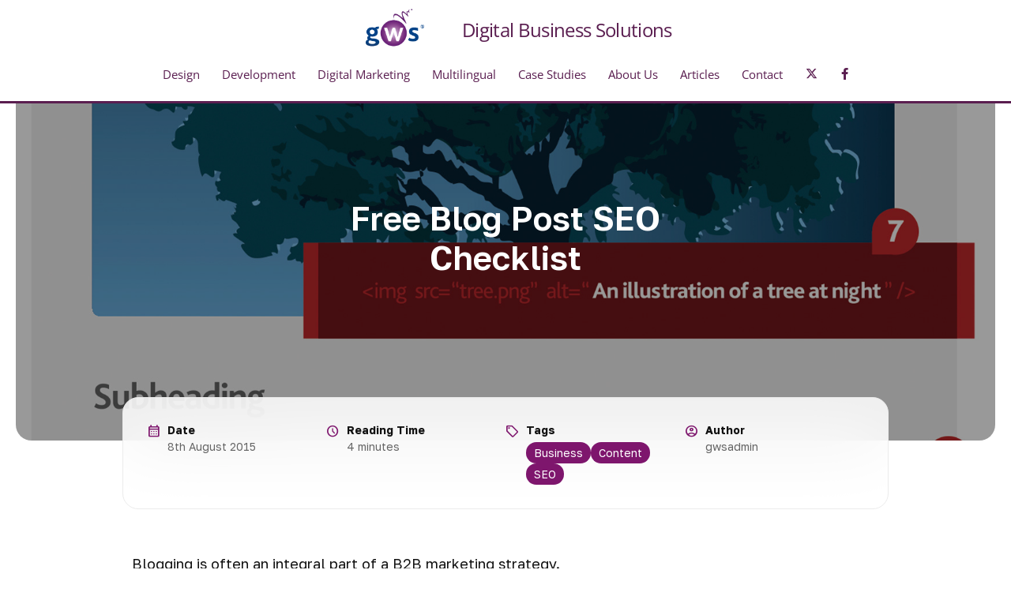

--- FILE ---
content_type: text/html; charset=UTF-8
request_url: https://www.gwsmedia.com/articles/free-blog-post-seo-checklist
body_size: 14672
content:
<!DOCTYPE html>
<html lang="en" dir="ltr">
  <head>
    <meta charset="utf-8" />
<noscript><style>form.antibot * :not(.antibot-message) { display: none !important; }</style>
</noscript><script async src="https://www.googletagmanager.com/gtag/js?id=G-5EH4KQS9B2"></script>
<script>window.dataLayer = window.dataLayer || [];function gtag(){dataLayer.push(arguments)};gtag("js", new Date());gtag("set", "developer_id.dMDhkMT", true);gtag("config", "G-5EH4KQS9B2", {"groups":"default","page_placeholder":"PLACEHOLDER_page_location","allow_ad_personalization_signals":false});</script>
<meta name="description" content="Blogging is often an integral part of a B2B marketing strategy. It is easy to see why; but with so much ‘blog noise’ out there, there is a risk that your post will be overlooked. And if the post is found, will it succeed? Download Print Version Check out this quick and easy infographic checklist to guide you to user/search engine success:" />
<link rel="canonical" href="https://www.gwsmedia.com/articles/free-blog-post-seo-checklist" />
<meta name="Generator" content="Drupal 11 (https://www.drupal.org)" />
<meta name="MobileOptimized" content="width" />
<meta name="HandheldFriendly" content="true" />
<meta name="viewport" content="width=device-width, initial-scale=1, shrink-to-fit=no" />
<meta http-equiv="x-ua-compatible" content="ie=edge" />
<link rel="icon" href="/themes/custom/gwstrap/favicon.ico" type="image/vnd.microsoft.icon" />

    <title>Free Blog Post SEO Checklist | GWS Media</title>
    <link rel="stylesheet" media="all" href="/sites/default/files/css/css_0Cf3TiiMjA7aW1vMPDvbgP0UK4HtciQc0S8iNolrYRE.css?delta=0&amp;language=en&amp;theme=gwstrap&amp;include=eJxdyksKwzAMRdEN-bOkIMfCNsiSkeSG7L4lk0Imb3DeLSJurrCOAqpD8kQzaGgHjdY9lPfPUjGcophPmUsY2S29qxgn8g7tejA3kgIUzW8a3MIChfbzbrnqXkDpL2nz2oWGdazBbnOcuYBh-Ay8LD-bptRN-AVYQEoA" />
<link rel="stylesheet" media="all" href="/sites/default/files/css/css_aQjzvV_eS8dsHSz2t9K1qxoWwOCjKU_bhKfHZvyvu3Q.css?delta=1&amp;language=en&amp;theme=gwstrap&amp;include=eJxdyksKwzAMRdEN-bOkIMfCNsiSkeSG7L4lk0Imb3DeLSJurrCOAqpD8kQzaGgHjdY9lPfPUjGcophPmUsY2S29qxgn8g7tejA3kgIUzW8a3MIChfbzbrnqXkDpL2nz2oWGdazBbnOcuYBh-Ay8LD-bptRN-AVYQEoA" />
<link rel="stylesheet" media="all" href="https://fonts.googleapis.com/css2?family=Material+Symbols+Outlined:opsz,wght,FILL,GRAD@24,400,0..1,0" />
<link rel="stylesheet" media="all" href="/sites/default/files/css/css_oN2RGd6_9rrIV33GSCLL5fCxqev8NV8Lp_sxa0mSztw.css?delta=3&amp;language=en&amp;theme=gwstrap&amp;include=eJxdyksKwzAMRdEN-bOkIMfCNsiSkeSG7L4lk0Imb3DeLSJurrCOAqpD8kQzaGgHjdY9lPfPUjGcophPmUsY2S29qxgn8g7tejA3kgIUzW8a3MIChfbzbrnqXkDpL2nz2oWGdazBbnOcuYBh-Ay8LD-bptRN-AVYQEoA" />

    
    <script>
      (function(w,d,e,u,f,l,n){w[f]=w[f]||function(){(w[f].q=w[f].q||[])
              .push(arguments);},l=d.createElement(e),l.async=1,l.src=u,
              n=d.getElementsByTagName(e)[0],n.parentNode.insertBefore(l,n);})
      (window,document,'script','https://assets.mailerlite.com/js/universal.js','ml');
      ml('account', '1135199');
    </script>
  </head>
  <body class="layout-no-sidebars page-node-568 path-node node--type-article">
    <a href="#main-content" class="visually-hidden-focusable">
      Skip to main content
    </a>
    
      <div class="dialog-off-canvas-main-canvas" data-off-canvas-main-canvas>
    
<div id="page-wrapper">
  <div id="page">
    <header id="header" class="header" role="banner" aria-label="Site header">
                      <nav class="navbar fixed-top navbar-dark bg-white navbar-expand-md" id="navbar-main">
                          <a href="/" title="Home" rel="home" class="navbar-brand">
          <img src="/sites/default/files/gws-logo.png" alt="Home" class="img-fluid d-inline-block align-top" />
        <span class="ml-2 d-none d-md-inline"></span>
  </a>
  <div class="ml-2 align-top site-name-slogan">
    Digital Business Solutions 
  </div>


                          <button class="navbar-toggler collapsed" type="button" data-bs-toggle="collapse" data-bs-target="#CollapsingNavbar" aria-controls="CollapsingNavbar" aria-expanded="false" aria-label="Toggle navigation"><span class="navbar-toggler-icon"></span></button>
              <div class="collapse navbar-collapse justify-content-end" id="CollapsingNavbar">
                                  <nav role="navigation" aria-labelledby="block-gwstrap-main-menu-menu" id="block-gwstrap-main-menu" class="block block-menu navigation menu--main">
            
  <h2 class="visually-hidden" id="block-gwstrap-main-menu-menu">Main navigation</h2>
  

        
              <ul class="clearfix nav navbar-nav">
                    <li class="nav-item menu-item--expanded gws-dropdown">
                          <a href="/digital-services/design" class="nav-link gws-dropdown-toggle nav-link--digital-services-design" data-drupal-link-system-path="taxonomy/term/11">Design</a>
                        <ul class="gws-dropdown-menu">
                    <li class="gws-dropdown-item">
                          <a href="/digital-services/web-design-services-bristol" class="nav-link--digital-services-web-design-services-bristol" data-drupal-link-system-path="node/49">Web Design Services</a>
              </li>
                <li class="gws-dropdown-item menu-item--expanded gws-dropdown">
                          <a href="/digital-services/ecommerce-website-design-bristol" class="gws-dropdown-toggle nav-link--digital-services-ecommerce-website-design-bristol" data-drupal-link-system-path="node/612">Ecommerce Websites</a>
                        <ul class="gws-dropdown-menu">
                    <li class="gws-dropdown-item">
                          <a href="/digital-services/magento-design" class="nav-link--digital-services-magento-design" data-drupal-link-system-path="node/884">Magento Design</a>
              </li>
            </ul>
  
              </li>
                <li class="gws-dropdown-item">
                          <a href="/digital-services/member-websites" class="nav-link--digital-services-member-websites" data-drupal-link-system-path="node/541">Member Websites</a>
              </li>
                <li class="gws-dropdown-item">
                          <a href="/digital-services/website-hosting-maintenance" class="nav-link--digital-services-website-hosting-maintenance" data-drupal-link-system-path="node/45">Website Hosting &amp; Maintenance</a>
              </li>
                <li class="gws-dropdown-item menu-item--expanded gws-dropdown">
                          <a href="/digital-services/branding-corporate-identity-design" class="gws-dropdown-toggle nav-link--digital-services-branding-corporate-identity-design" data-drupal-link-system-path="node/50">Branding &amp; Corporate Identity</a>
                        <ul class="gws-dropdown-menu">
                    <li class="gws-dropdown-item">
                          <a href="/digital-services/print-exhibitions" class="nav-link--digital-services-print-exhibitions" data-drupal-link-system-path="node/52">Digital Print &amp; Print Materials</a>
              </li>
            </ul>
  
              </li>
            </ul>
  
              </li>
                <li class="nav-item menu-item--expanded gws-dropdown">
                          <a href="/digital-services/development" class="nav-link gws-dropdown-toggle nav-link--digital-services-development" data-drupal-link-system-path="taxonomy/term/10">Development</a>
                        <ul class="gws-dropdown-menu">
                    <li class="gws-dropdown-item">
                          <a href="/digital-services/mobile-app-development-bristol" class="nav-link--digital-services-mobile-app-development-bristol" data-drupal-link-system-path="node/48">Mobile App Development</a>
              </li>
                <li class="gws-dropdown-item menu-item--expanded gws-dropdown">
                          <a href="/digital-services/open-source-content-management-systems-development-bristol" class="gws-dropdown-toggle nav-link--digital-services-open-source-content-management-systems-development-bristol" data-drupal-link-system-path="node/47">Content Management Systems</a>
                        <ul class="gws-dropdown-menu">
                    <li class="gws-dropdown-item menu-item--expanded gws-dropdown">
                          <span class="gws-dropdown-toggle nav-link-">Drupal</span>
                        <ul class="gws-dropdown-menu">
                    <li class="gws-dropdown-item">
                          <a href="/digital-services/drupal-7-drupal-9-upgrades" class="nav-link--digital-services-drupal-7-drupal-9-upgrades" data-drupal-link-system-path="node/817">Drupal 7 and 8 Upgrades</a>
              </li>
                <li class="gws-dropdown-item">
                          <a href="/digital-services/drupal-7-site-maintenance-support" class="nav-link--digital-services-drupal-7-site-maintenance-support" data-drupal-link-system-path="node/816">Drupal 7 Website Support</a>
              </li>
            </ul>
  
              </li>
                <li class="gws-dropdown-item menu-item--expanded gws-dropdown">
                          <span class="gws-dropdown-toggle nav-link-">Magento E-commerce</span>
                        <ul class="gws-dropdown-menu">
                    <li class="gws-dropdown-item">
                          <a href="/digital-services/magento-development" class="nav-link--digital-services-magento-development" data-drupal-link-system-path="node/891">Magento Development</a>
              </li>
                <li class="gws-dropdown-item">
                          <a href="/digital-services/magento-support-and-maintenance" class="nav-link--digital-services-magento-support-and-maintenance" data-drupal-link-system-path="node/898">Magento Support and Maintenance</a>
              </li>
                <li class="gws-dropdown-item">
                          <a href="/digital-services/magento-consulting-troubleshooting" class="nav-link--digital-services-magento-consulting-troubleshooting" data-drupal-link-system-path="node/905">Magento Consulting / Troubleshooting</a>
              </li>
            </ul>
  
              </li>
            </ul>
  
              </li>
                <li class="gws-dropdown-item menu-item--expanded gws-dropdown">
                          <a href="/digital-services/games-gamified-app-development" class="gws-dropdown-toggle nav-link--digital-services-games-gamified-app-development" data-drupal-link-system-path="node/913">Games &amp; Gamified App Development</a>
                        <ul class="gws-dropdown-menu">
                    <li class="gws-dropdown-item">
                          <a href="/case-studies/desk-dasher" class="nav-link--case-studies-desk-dasher" data-drupal-link-system-path="node/1125">Play Desk Dasher</a>
              </li>
                <li class="gws-dropdown-item">
                          <a href="/case-studies/froghopper" class="nav-link--case-studies-froghopper" data-drupal-link-system-path="node/1043">Play Froghopper</a>
              </li>
            </ul>
  
              </li>
                <li class="gws-dropdown-item menu-item--expanded gws-dropdown">
                          <span class="gws-dropdown-toggle nav-link-">Other services</span>
                        <ul class="gws-dropdown-menu">
                    <li class="gws-dropdown-item">
                          <a href="/digital-services/intranet-development-services-bristol" class="nav-link--digital-services-intranet-development-services-bristol" data-drupal-link-system-path="node/801">Intranet Development Services</a>
              </li>
            </ul>
  
              </li>
            </ul>
  
              </li>
                <li class="nav-item menu-item--expanded gws-dropdown">
                          <a href="/digital-services/digital-marketing" class="nav-link gws-dropdown-toggle nav-link--digital-services-digital-marketing" data-drupal-link-system-path="taxonomy/term/9">Digital Marketing</a>
                        <ul class="gws-dropdown-menu">
                    <li class="gws-dropdown-item menu-item--expanded gws-dropdown">
                          <a href="/digital-services/digital-marketing-bristol" class="gws-dropdown-toggle nav-link--digital-services-digital-marketing-bristol" data-drupal-link-system-path="node/10">Digital Marketing &amp; Strategy</a>
                        <ul class="gws-dropdown-menu">
                    <li class="gws-dropdown-item">
                          <a href="/digital-services/managed-ppc-services-bristol" class="nav-link--digital-services-managed-ppc-services-bristol" data-drupal-link-system-path="node/43">Google Adwords &amp; PPC Services</a>
              </li>
            </ul>
  
              </li>
                <li class="gws-dropdown-item menu-item--expanded gws-dropdown">
                          <a href="/digital-services/seo-services-bristol" class="gws-dropdown-toggle nav-link--digital-services-seo-services-bristol" data-drupal-link-system-path="node/796">SEO Services</a>
                        <ul class="gws-dropdown-menu">
                    <li class="gws-dropdown-item">
                          <a href="/digital-services/local-seo-services-bristol" class="nav-link--digital-services-local-seo-services-bristol" data-drupal-link-system-path="node/554">Local SEO Services</a>
              </li>
                <li class="gws-dropdown-item">
                          <a href="/digital-services/content-marketing-and-digital-copywriting-services-bristol" class="nav-link--digital-services-content-marketing-and-digital-copywriting-services-bristol" data-drupal-link-system-path="node/44">Content Marketing &amp; Digital Copywriting</a>
              </li>
            </ul>
  
              </li>
                <li class="gws-dropdown-item">
                          <a href="/digital-services/email-campaigns" class="nav-link--digital-services-email-campaigns" data-drupal-link-system-path="node/553">Email Campaigns</a>
              </li>
                <li class="gws-dropdown-item">
                          <a href="/digital-services/social-media-strategy-services-bristol" class="nav-link--digital-services-social-media-strategy-services-bristol" data-drupal-link-system-path="node/41">Social Media Strategy</a>
              </li>
            </ul>
  
              </li>
                <li class="nav-item menu-item--expanded gws-dropdown">
                          <a href="/digital-services/multilingual" class="nav-link gws-dropdown-toggle nav-link--digital-services-multilingual" data-drupal-link-system-path="taxonomy/term/12">Multilingual</a>
                        <ul class="gws-dropdown-menu">
                    <li class="gws-dropdown-item">
                          <a href="/digital-services/international-multilingual-websites" class="nav-link--digital-services-international-multilingual-websites" data-drupal-link-system-path="node/53">Multilingual Websites</a>
              </li>
                <li class="gws-dropdown-item">
                          <a href="/digital-services/international-website-localisation-services-bristol" class="nav-link--digital-services-international-website-localisation-services-bristol" data-drupal-link-system-path="node/464">Website Localisation</a>
              </li>
                <li class="gws-dropdown-item">
                          <a href="/digital-services/international-marketing-multilingual-seo-services" class="nav-link--digital-services-international-marketing-multilingual-seo-services" data-drupal-link-system-path="node/465">International Marketing &amp; SEO</a>
              </li>
                <li class="gws-dropdown-item">
                          <a href="/digital-services/international-apps" class="nav-link--digital-services-international-apps" data-drupal-link-system-path="node/466">International Apps</a>
              </li>
            </ul>
  
              </li>
                <li class="nav-item">
                          <a href="/case-studies" title="Web Design, SEO and Digital Marketing Case Studies" class="nav-link nav-link--case-studies" data-drupal-link-system-path="node/75">Case Studies</a>
              </li>
                <li class="nav-item menu-item--expanded gws-dropdown">
                          <a href="/about-gws" class="nav-link gws-dropdown-toggle nav-link--about-gws" data-drupal-link-system-path="node/76">About Us</a>
                        <ul class="gws-dropdown-menu">
                    <li class="gws-dropdown-item">
                          <a href="/about-us/brand-values" title="GWS Media Brand Values" class="nav-link--about-us-brand-values" data-drupal-link-system-path="node/79">Brand Values</a>
              </li>
                <li class="gws-dropdown-item">
                          <a href="/meet-the-team" title="Meet the GWS Media team - the faces and brief profiles of our current staff" class="nav-link--meet-the-team" data-drupal-link-system-path="node/687">Meet the Team</a>
              </li>
                <li class="gws-dropdown-item">
                          <a href="/about-us/our-clients" title="GWS Media Clients" class="nav-link--about-us-our-clients" data-drupal-link-system-path="node/78">Our Clients</a>
              </li>
                <li class="gws-dropdown-item">
                          <a href="/about-us/testimonials" title="GWS Media Client Testimonials" class="nav-link--about-us-testimonials" data-drupal-link-system-path="node/536">Testimonials</a>
              </li>
                <li class="gws-dropdown-item">
                          <a href="/careers" title="Careers at GWS Media" class="nav-link--careers" data-drupal-link-system-path="node/546">Careers</a>
              </li>
            </ul>
  
              </li>
                <li class="nav-item menu-item--expanded gws-dropdown">
                          <a href="/articles" title="Our seven most recent articles plus two featured articles" class="nav-link gws-dropdown-toggle nav-link--articles" data-drupal-link-system-path="node/1027">Articles</a>
                        <ul class="gws-dropdown-menu">
                    <li class="gws-dropdown-item">
                          <a href="/articles-topic" title="Over 300 Articles on GWS Media and GWS Robotics, conveniently sorted by topic" class="nav-link--articles-topic" data-drupal-link-system-path="node/705">Articles by Topic</a>
              </li>
                <li class="gws-dropdown-item">
                          <a href="https://www.gwsmedia.com/most-viewed-articles-gws" title="The Most Viewed Articles on GWS Media and GWS Robotics since July 11th, 2023, as recorded by Google Analytics 4" class="nav-link-https--wwwgwsmediacom-most-viewed-articles-gws">Most Viewed Articles Current</a>
              </li>
                <li class="gws-dropdown-item">
                          <a href="/most-viewed-articles" title="Archived index to our most viewed articles from August 2016 to July 10th, 2023, as recorded by the discontinued Universal Analytics" class="nav-link--most-viewed-articles" data-drupal-link-system-path="node/679">Most Viewed Articles Archive</a>
              </li>
                <li class="gws-dropdown-item">
                          <a href="/articles" title="Our 7 most recent articles on GWS Media, plus two featured articles" class="nav-link--articles" data-drupal-link-system-path="node/1027">Most Recent Articles</a>
              </li>
            </ul>
  
              </li>
                <li class="nav-item">
                          <a href="/contact-us" class="nav-link nav-link--contact-us" data-drupal-link-system-path="node/77">Contact</a>
              </li>
              <li class="nav-item social-icon"><a href="https://twitter.com/gwsmedia" class="nav-link nav-link--twitter fab fa-x-twitter"></a></li>
      <li class="nav-item social-icon"><a href="https://www.facebook.com/GWSMedia/" class="nav-link nav-link--facebook fab fa-facebook-f"></a></li>
        </ul>
  


  </nav>


                                	            </div>
                                          </nav>
          </header>

          <div class="highlighted">
        <aside class="container section clearfix" role="complementary">
            <div data-drupal-messages-fallback class="hidden"></div>


        </aside>
      </div>
            <div id="main-wrapper" class="layout-main-wrapper clearfix">
              <div id="main">
          
          <main class="main-content col" id="content" role="main">
            <section class="section">
              <a href="#main-content" id="main-content" tabindex="-1"></a>
                <div id="block-gws2015-system-main" class="block block-system block-system-main-block">
  
    
      <div class="content">
      



  
      <div class="page-banner" style="background-image:url(/sites/default/files/blog/images/featured/blog.jpg);background-position:;">
    <div class="page-title-wrapper">
              <h1 class="page-title"><span class="field field--name-title field--type-string field--label-hidden">Free Blog Post SEO Checklist</span></h1>
          </div>
  </div>


<div class="attributes container">
  <div class="attribute">
    <span class="material-symbols-outlined">calendar_month</span>
    <div class="body">
      <div class="label">Date</div>
      <div class="value">8th August 2015</div>
    </div>
  </div>

        <div class="attribute">
      <span class="material-symbols-outlined">schedule</span>
      <div class="body">
        <div class="label">Reading Time</div>
        <div class="value">4 minutes</div>
      </div>
    </div>
  
      <div class="attribute">
      <span class="material-symbols-outlined">sell</span>
      <div class="body">
        <div class="label">Tags</div>
        <div class="value">
      <div class="field field--name-field-category field--type-entity-reference field--label-hidden field__items">
              <div class="field__item"><a href="/article-category/business" hreflang="en">Business</a></div>
              <div class="field__item"><a href="/article-category/content" hreflang="en">Content</a></div>
              <div class="field__item"><a href="/article-category/seo" hreflang="en">SEO</a></div>
          </div>
  </div>
      </div>
    </div>
  
  <div class="attribute">
    <span class="material-symbols-outlined">account_circle</span>
    <div class="body">
      <div class="label">Author</div>
                  <div class="value">gwsadmin</div>
    </div>
  </div>
</div>


<article data-history-node-id="568" class="node node--type-article node--view-mode-full clearfix">
  <header>
    
        
      </header>
  <div class="node__content container clearfix">
    
            <div class="clearfix text-formatted field field--name-body field--type-text-with-summary field--label-hidden field__item"><p>Blogging is often an integral part of a B2B marketing strategy.</p>
<p>It is easy to see why; but with so much ‘blog noise’ out there, there is a risk that your post will be overlooked.</p>
<p>And if the post is found, will it succeed?</p>
<p>&nbsp;</p>
<p><em><u><a download href="https://www.gwsmedia.com/sites/default/files/articles/files/Blog-Post-SEO-Checklist-2015-gwsmedia.pdf" target="_blank">Download Print Version</a></u></em></p>
<p>Check out this quick and easy infographic checklist to guide you to user/search engine success:</p>
<p><img alt height="1682" src="/sites/default/files/blog/images/business-blog-seo-checklist.png" width="670"></p>
<h2>Keyword Research</h2>
<p>Do people seek what you create? Conduct some on-the-spot <a href="https://adwords.google.com/KeywordPlanner" target="_blank">keyword research</a> to ensure you are producing content that will get traffic. Remember to only use this as a guide, write naturally and do not keyword stuff!</p>
<p>&nbsp;</p>
<h2>Page Title</h2>
<p>The search engines give special consideration to the Page Title. It should a clear indication on the subject matter of the page. The blue text that links to your site from the Search Engine Results Pages (SERPS) is taken from the title tag.</p>
<p>Where do I change this? It varies depending on CMS but the true test is to check the output in the browser tab or source code.</p>
<p>A common format to use is: Primary Keyword - Secondary Keyword | Brand Name</p>
<p><img alt height="86" src="/sites/default/files/blog/images/seo-page-title.png" width="480"></p>
<p>&nbsp;</p>
<h2>URL</h2>
<p>The web address of the blog post can also inform users and search engines on the content. For example, the URL for this post is:</p>
<p><a href="https://www.gwsmedia.com/blog/business-blog-seo-checklist" target="_blank">www.gwsmedia.com/blog/business-blog-seo-checklist</a></p>
<p>As you can see, it is clearly residing in the ‘blog’ folder and describes what is on offer in this post. It also shows up in the SERPS underneath the page title.</p>
<p><img alt height="86" src="/sites/default/files/blog/images/seo-url.png" width="480"></p>
<p>&nbsp;</p>
<h2>Meta-Description</h2>
<p>This element has no bearing on ranking but is important for click-through rates.</p>
<p>The meta-description appears in the SERPS underneath the green URL link.</p>
<p>Treat it as an advertisement, and sum up the page with sales-orientated copy to entice clicks.</p>
<p><img alt height="86" src="/sites/default/files/blog/images/seo-meta-description.png" width="480"></p>
<p>&nbsp;</p>
<h2>Page Headings</h2>
<p>Similar to print, headings appear on the page to break-up paragraphs.</p>
<p>Web users ‘skim-read’, so include lots of headings to help them navigate around the document.</p>
<p>Google and other search engines also pay particular attention to headings as they are often indicative of nature of the document.</p>
<p>There are 6 heading levels in order of importance (H1, H2, H3, H4, H5, and H6).</p>
<p>Include only one&nbsp;H1 at the top of the article, and a mix of other headings levels (as appropriate).</p>
<p>&nbsp;</p>
<h2>Intro Paragraph</h2>
<p>A nice usability touch is to summarise the full article at the beginning.</p>
<p>This helps users decide if they wish to read the article before taking the time to go further.</p>
<p>It has the added benefit of being at the top of the page with naturally occurring relevant keywords.</p>
<p>&nbsp;</p>
<h2>Content</h2>
<p>What is it that you are writing about? Does it have a purpose? Whatever the subject matter, it must be:</p>
<ol>
<li>Original – Do not copy chunks of text from other websites</li>
<li>High-quality – It must contain knowledge and be free of grammatical errors</li>
<li>Relevant – The subject and level of detail must be appropriate to your target reader.</li>
</ol>
<p>&nbsp;</p>
<h2>Highlights &amp; Bolds</h2>
<p>Bring out important points with bolds, italics and bullet points.</p>
<p>Again, this helps the skim-reader to cherry pick key points.</p>
<p>Try not to overdo it with keyword stuffing.</p>
<p>&nbsp;</p>
<h2>Alt Text</h2>
<p>The ‘alt tag’ is text that is applied to images to describe them&nbsp;when they&nbsp;cannot be displayed.</p>
<p>This is important for accessibility purposes, but has the added benefit of helping the search engines with keywords.</p>
<p>&nbsp;</p>
<h2>Internal Links</h2>
<p>A healthy internal linking structure helps create relationships between pages and the users to flow around the site.</p>
<p>Try to link to another page if it can help the user with supplementary information or referencing.</p>
<p>&nbsp;</p>
<h2>Call to Action</h2>
<p>What is the aim of your blog post?</p>
<p>What do you want the user to do next?</p>
<p>Whatever it is, persuade them and make it as easy as possible to do so.</p>
<p>It is good practice to enable them to carry out the desired action on the page</p>
<p>For example, if you want the user to make an enquiry, don’t trust them to find your contact page! Put a form directly on this page instead.</p>
<p>&nbsp;</p>
<p><u><em><a download href="https://www.gwsmedia.com/sites/default/files/articles/files/Blog-Post-SEO-Checklist-2015-gwsmedia.pdf" target="_blank">Download Print Version</a></em></u></p>
</div>
      
  </div>
</article>

    </div>
  </div>
<div id="block-gwstrap-waterimage" class="block-content-image block block-block-content block-block-content0e1afa4d-647d-43ab-ba82-a1c6ef2322dc">
		
	
          <img src="/sites/default/files/inline-images/gws_water_bg.png">
  

	</div>
<div id="block-gwstrap-wanttosucceedonline" class="block-content-basic block block-block-content block-block-content5b9ea274-2412-4109-9ae1-347c2d4e38ff">
  
    
      <div class="content">
      
            <div class="clearfix text-formatted field field--name-body field--type-text-with-summary field--label-hidden field__item"><div class="col-sm-8 col-lg-5 margin-auto" align="center">
<h3>Have a project you'd like to discuss?</h3>
<p>The team at GWS Media has over two decades of experience in all areas of online marketing work, from logo design and website design and development through to copywriting, content marketing, SEO and App development. Creating successful online platforms that work for your business is our core activity, so why not contact us today for a chat about your project.&nbsp;</p>
<p><a class="btn" href="/contact-us">Start a project</a></p>
</div>
</div>
      
    </div>
  </div>


            </section>
          </main>
                            </div>
          </div>
        <footer class="site-footer">
                        <div class="site-footer__top clearfix">
            <div class="container row">
              <div class="col-sm-6 col-lg-3">  <section class="region region-footer-first">
    <div id="footer-logo" class="block-content-image block block-block-content block-block-content9b791b12-b69f-447b-a68d-af0a007d9403">
				<a href="/">
	
	
          <img src="/sites/default/files/gws-logo.png">
  

			</a>
	</div>
<div id="block-companysummary" class="block-content-basic block block-block-content block-block-content07302d8b-22ac-4d06-a861-b3e9eb598cc3">
  
    
      <div class="content">
      
            <div class="clearfix text-formatted field field--name-body field--type-text-with-summary field--label-hidden field__item"><p>We are experts in digital marketing, with over 24 years&#039; experience in web design &amp; development.</p>
</div>
      
    </div>
  </div>
<div id="block-footericons" class="block-content-icons block block-block-content block-block-contentbde6fcb6-d591-4849-8005-5bdec3b8e260">
  
    
      <div class="content">
      
      <div class="field field--name-field-paragraphs field--type-entity-reference-revisions field--label-hidden field__items">
              <div class="field__item">

  <div class="icon-with-link-block">
                  <a href="https://www.facebook.com/GWSMedia/" title="https://www.facebook.com/GWSMedia/">
      
      <i class="icon-circle fa-facebook-f fab"></i>

              </a>
            </div>
</div>
              <div class="field__item">

  <div class="icon-with-link-block">
                  <a href="https://twitter.com/gwsmedia" title="https://twitter.com/gwsmedia">
      
      <i class="icon-circle fa-x-twitter fab"></i>

              </a>
            </div>
</div>
              <div class="field__item">

  <div class="icon-with-link-block">
                  <a href="https://www.linkedin.com/company/gws-media" title="https://www.linkedin.com/company/gws-media">
      
      <i class="icon-circle fa-linkedin-in fab"></i>

              </a>
            </div>
</div>
              <div class="field__item">

  <div class="icon-with-link-block">
                  <a href="https://uk.pinterest.com/gwsmedia/" title="https://uk.pinterest.com/gwsmedia/">
      
      <i class="icon-circle fa-pinterest-p fab"></i>

              </a>
            </div>
</div>
          </div>
  
    </div>
  </div>
<div id="company-numbers" class="block-content-basic block block-block-content block-block-contenteab2400d-b5b0-49b0-b4ef-d6bd26ffeb14">
  
    
      <div class="content">
      
            <div class="clearfix text-formatted field field--name-body field--type-text-with-summary field--label-hidden field__item"><p>Registered in England &amp; Wales No. 06183284</p><p>VAT No. 862 5270 22</p></div>
      
    </div>
  </div>

<div id="copyright" class="block-content-copyright">
  <strong>© 2025 GWS Media Ltd.</strong>
</div>

  </section>
</div>
              <div class="col-sm-6 col-lg-3">  <section class="region region-footer-second">
    <div id="contact-us-icons" class="block-content-icons_with_html block block-block-content block-block-contentd7486334-6b23-47c8-a763-56358d771e10">
  
      <h2>Contact Us</h2>
    
      <div class="content">
      
      <div class="field field--name-field-paragraphs field--type-entity-reference-revisions field--label-hidden field__items">
              <div class="field__item">

  <div class="icon-with-html-block">
          <i class="icon-circle small fa-phone fas"></i>
      
            <div class="clearfix text-formatted field field--name-field-html field--type-text-long field--label-hidden field__item"><p><a href="tel:01179724835">0117 972 4835</a></p></div>
      
      </div>
</div>
              <div class="field__item">

  <div class="icon-with-html-block">
          <i class="icon-circle small fa-envelope fas"></i>
      
            <div class="clearfix text-formatted field field--name-field-html field--type-text-long field--label-hidden field__item"><p><a href="/cdn-cgi/l/email-protection#6900070f06290e1e1a040c0d0008470a0604"><span class="__cf_email__" data-cfemail="6900070f06290e1e1a040c0d0008470a0604">[email&#160;protected]</span></a></p></div>
      
      </div>
</div>
              <div class="field__item">

  <div class="icon-with-html-block">
          <i class="icon-circle small fa-map-marker-alt fas"></i>
      
            <div class="clearfix text-formatted field field--name-field-html field--type-text-long field--label-hidden field__item"><p>GWS Media<br>30 Queen Charlotte Street<br>Bristol BS1 4HJ</p></div>
      
      </div>
</div>
              <div class="field__item">

  <div class="icon-with-html-block">
          <i class="icon-circle small fa-location-arrow fas"></i>
      
            <div class="clearfix text-formatted field field--name-field-html field--type-text-long field--label-hidden field__item"><p><a href="/contact-us#gws-map-2">Show on map</a></p></div>
      
      </div>
</div>
          </div>
  
    </div>
  </div>

  </section>
</div>
              <div class="col-sm-6 col-lg-3">  <section class="region region-footer-third">
    <nav role="navigation" aria-labelledby="block-usefullinks-menu" id="block-usefullinks" class="block block-menu navigation menu--menu-useful-links">
      
  <h2 id="block-usefullinks-menu">Useful links</h2>
  

        
                  <ul class="clearfix nav" data-component-id="bootstrap_barrio:menu">
                    <li class="nav-item">
                <a href="/about-gws" title="" class="nav-link nav-link--about-gws" data-drupal-link-system-path="node/76">About GWS</a>
              </li>
                <li class="nav-item">
                <a href="/digital-services/design" class="nav-link nav-link--digital-services-design" data-drupal-link-system-path="taxonomy/term/11">Design &amp; Branding</a>
              </li>
                <li class="nav-item">
                <a href="/digital-services/development" class="nav-link nav-link--digital-services-development" data-drupal-link-system-path="taxonomy/term/10">Development</a>
              </li>
                <li class="nav-item">
                <a href="/digital-services/digital-marketing" class="nav-link nav-link--digital-services-digital-marketing" data-drupal-link-system-path="taxonomy/term/9">Digital Marketing</a>
              </li>
                <li class="nav-item">
                <a href="/digital-services/multilingual" class="nav-link nav-link--digital-services-multilingual" data-drupal-link-system-path="taxonomy/term/12">Multilingual</a>
              </li>
                <li class="nav-item">
                <a href="/contact-us" title="" class="nav-link nav-link--contact-us" data-drupal-link-system-path="node/77">Contact us</a>
              </li>
        </ul>
  



  </nav>

  </section>
</div>
              <div class="col-sm-6 col-lg-3">  <section class="region region-footer-fourth">
    <div id="block-newslettersignupfooter" class="block-content-basic block block-block-content block-block-contentd9ac4c6b-f22d-4596-840e-f421eab1048b">
  
      <h2>Sign up to our newsletter</h2>
    
      <div class="content">
      
            <div class="clearfix text-formatted field field--name-body field--type-text-with-summary field--label-hidden field__item"><style type="text/css">@import url("https://assets.mlcdn.com/fonts.css?version=1730986");</style><style type="text/css">
    /* LOADER */
    .ml-form-embedSubmitLoad {
      display: inline-block;
      width: 20px;
      height: 20px;
    }
    .g-recaptcha {
    transform: scale(1);
    -webkit-transform: scale(1);
    transform-origin: 0 0;
    -webkit-transform-origin: 0 0;
    height: ;
    }
    .sr-only {
      position: absolute;
      width: 1px;
      height: 1px;
      padding: 0;
      margin: -1px;
      overflow: hidden;
      clip: rect(0,0,0,0);
      border: 0;
    }
    .ml-form-embedSubmitLoad:after {
      content: " ";
      display: block;
      width: 11px;
      height: 11px;
      margin: 1px;
      border-radius: 50%;
      border: 4px solid #fff;
    border-color: #ffffff #ffffff #ffffff transparent;
    animation: ml-form-embedSubmitLoad 1.2s linear infinite;
    }
    @keyframes ml-form-embedSubmitLoad {
      0% {
      transform: rotate(0deg);
      }
      100% {
      transform: rotate(360deg);
      }
    }
      #mlb2-19617374.ml-form-embedContainer {
        box-sizing: border-box;
        display: table;
        margin: 0 auto;
        position: static;
        width: 100% !important;
      }
      #mlb2-19617374.ml-form-embedContainer h4,
      #mlb2-19617374.ml-form-embedContainer p,
      #mlb2-19617374.ml-form-embedContainer span,
      #mlb2-19617374.ml-form-embedContainer button {
        text-transform: none !important;
        letter-spacing: normal !important;
      }
      #mlb2-19617374.ml-form-embedContainer .ml-form-embedWrapper {
        background-color: #ffffff;
        
        border-width: 0px;
        border-color: transparent;
        border-radius: 4px;
        border-style: solid;
        box-sizing: border-box;
        display: inline-block !important;
        margin: 0;
        padding: 0;
        position: relative;
              }
      #mlb2-19617374.ml-form-embedContainer .ml-form-embedWrapper.embedPopup,
      #mlb2-19617374.ml-form-embedContainer .ml-form-embedWrapper.embedDefault { width: 400px; }
      #mlb2-19617374.ml-form-embedContainer .ml-form-embedWrapper.embedForm { max-width: 400px; width: 100%; }
      #mlb2-19617374.ml-form-embedContainer .ml-form-align-left { text-align: left; }
      #mlb2-19617374.ml-form-embedContainer .ml-form-align-center { text-align: center; }
      #mlb2-19617374.ml-form-embedContainer .ml-form-align-default { display: table-cell !important; vertical-align: middle !important; text-align: center !important; }
      #mlb2-19617374.ml-form-embedContainer .ml-form-align-right { text-align: right; }
      #mlb2-19617374.ml-form-embedContainer .ml-form-embedWrapper .ml-form-embedHeader img {
        border-top-left-radius: 4px;
        border-top-right-radius: 4px;
        height: auto;
        margin: 0 auto !important;
        max-width: 100%;
        width: undefinedpx;
      }
      #mlb2-19617374.ml-form-embedContainer .ml-form-embedWrapper .ml-form-embedBody,
      #mlb2-19617374.ml-form-embedContainer .ml-form-embedWrapper .ml-form-successBody {
        padding: 0;
      }
      #mlb2-19617374.ml-form-embedContainer .ml-form-embedWrapper .ml-form-embedBody.ml-form-embedBodyHorizontal {
        padding-bottom: 0;
      }
      #mlb2-19617374.ml-form-embedContainer .ml-form-embedWrapper .ml-form-embedBody .ml-form-embedContent,
      #mlb2-19617374.ml-form-embedContainer .ml-form-embedWrapper .ml-form-successBody .ml-form-successContent {
        text-align: left;
        margin: 0 0 20px 0;
      }
      #mlb2-19617374.ml-form-embedContainer .ml-form-embedWrapper .ml-form-embedBody .ml-form-embedContent h4,
      #mlb2-19617374.ml-form-embedContainer .ml-form-embedWrapper .ml-form-successBody .ml-form-successContent h4 {
        color: #000000;
        font-family: 'Open Sans', Arial, Helvetica, sans-serif;
        font-size: 30px;
        font-weight: 400;
        margin: 0 0 10px 0;
        text-align: left;
        word-break: break-word;
      }
      #mlb2-19617374.ml-form-embedContainer .ml-form-embedWrapper .ml-form-embedBody .ml-form-embedContent p,
      #mlb2-19617374.ml-form-embedContainer .ml-form-embedWrapper .ml-form-successBody .ml-form-successContent p {
        color: #000000;
        font-family: 'Open Sans', Arial, Helvetica, sans-serif;
        font-size: 14px;
        font-weight: 400;
        line-height: 20px;
        margin: 0 0 10px 0;
        text-align: left;
      }
      #mlb2-19617374.ml-form-embedContainer .ml-form-embedWrapper .ml-form-embedBody .ml-form-embedContent ul,
      #mlb2-19617374.ml-form-embedContainer .ml-form-embedWrapper .ml-form-embedBody .ml-form-embedContent ol,
      #mlb2-19617374.ml-form-embedContainer .ml-form-embedWrapper .ml-form-successBody .ml-form-successContent ul,
      #mlb2-19617374.ml-form-embedContainer .ml-form-embedWrapper .ml-form-successBody .ml-form-successContent ol {
        color: #000000;
        font-family: 'Open Sans', Arial, Helvetica, sans-serif;
        font-size: 14px;
      }
      #mlb2-19617374.ml-form-embedContainer .ml-form-embedWrapper .ml-form-embedBody .ml-form-embedContent ol ol,
      #mlb2-19617374.ml-form-embedContainer .ml-form-embedWrapper .ml-form-successBody .ml-form-successContent ol ol {
        list-style-type: lower-alpha;
      }
      #mlb2-19617374.ml-form-embedContainer .ml-form-embedWrapper .ml-form-embedBody .ml-form-embedContent ol ol ol,
      #mlb2-19617374.ml-form-embedContainer .ml-form-embedWrapper .ml-form-successBody .ml-form-successContent ol ol ol {
        list-style-type: lower-roman;
      }
      #mlb2-19617374.ml-form-embedContainer .ml-form-embedWrapper .ml-form-embedBody .ml-form-embedContent p a,
      #mlb2-19617374.ml-form-embedContainer .ml-form-embedWrapper .ml-form-successBody .ml-form-successContent p a {
        color: #000000;
        text-decoration: underline;
      }
      #mlb2-19617374.ml-form-embedContainer .ml-form-embedWrapper .ml-block-form .ml-field-group {
        text-align: left!important;
      }
      #mlb2-19617374.ml-form-embedContainer .ml-form-embedWrapper .ml-block-form .ml-field-group label {
        margin-bottom: 5px;
        color: #333333;
        font-size: 14px;
        font-family: 'Open Sans', Arial, Helvetica, sans-serif;
        font-weight: bold; font-style: normal; text-decoration: none;;
        display: inline-block;
        line-height: 20px;
      }
      #mlb2-19617374.ml-form-embedContainer .ml-form-embedWrapper .ml-form-embedBody .ml-form-embedContent p:last-child,
      #mlb2-19617374.ml-form-embedContainer .ml-form-embedWrapper .ml-form-successBody .ml-form-successContent p:last-child {
        margin: 0;
      }
      #mlb2-19617374.ml-form-embedContainer .ml-form-embedWrapper .ml-form-embedBody form {
        margin: 0;
        width: 100%;
      }
      #mlb2-19617374.ml-form-embedContainer .ml-form-embedWrapper .ml-form-embedBody .ml-form-formContent,
      #mlb2-19617374.ml-form-embedContainer .ml-form-embedWrapper .ml-form-embedBody .ml-form-checkboxRow {
        margin: 0 0 20px 0;
        width: 100%;
      }
      #mlb2-19617374.ml-form-embedContainer .ml-form-embedWrapper .ml-form-embedBody .ml-form-checkboxRow {
        float: left;
      }
      #mlb2-19617374.ml-form-embedContainer .ml-form-embedWrapper .ml-form-embedBody .ml-form-formContent.horozintalForm {
        margin: 0;
        padding: 0 0 20px 0;
        width: 100%;
        height: auto;
        float: left;
      }
      #mlb2-19617374.ml-form-embedContainer .ml-form-embedWrapper .ml-form-embedBody .ml-form-fieldRow {
        margin: 0 0 10px 0;
        width: 100%;
      }
      #mlb2-19617374.ml-form-embedContainer .ml-form-embedWrapper .ml-form-embedBody .ml-form-fieldRow.ml-last-item {
        margin: 0;
      }
      #mlb2-19617374.ml-form-embedContainer .ml-form-embedWrapper .ml-form-embedBody .ml-form-fieldRow.ml-formfieldHorizintal {
        margin: 0;
      }
      #mlb2-19617374.ml-form-embedContainer .ml-form-embedWrapper .ml-form-embedBody .ml-form-fieldRow input {
        background-color: #ffffff !important;
        color: #333333 !important;
        border-color: #cccccc;
        border-radius: 4px !important;
        border-style: solid !important;
        border-width: 1px !important;
        font-family: 'Open Sans', Arial, Helvetica, sans-serif;
        font-size: 14px !important;
        height: auto;
        line-height: 21px !important;
        margin-bottom: 0;
        margin-top: 0;
        margin-left: 0;
        margin-right: 0;
        padding: 10px 10px !important;
        width: 100% !important;
        box-sizing: border-box !important;
        max-width: 100% !important;
      }
      #mlb2-19617374.ml-form-embedContainer .ml-form-embedWrapper .ml-form-embedBody .ml-form-fieldRow input::-webkit-input-placeholder,
      #mlb2-19617374.ml-form-embedContainer .ml-form-embedWrapper .ml-form-embedBody .ml-form-horizontalRow input::-webkit-input-placeholder { color: #333333; }
      #mlb2-19617374.ml-form-embedContainer .ml-form-embedWrapper .ml-form-embedBody .ml-form-fieldRow input::-moz-placeholder,
      #mlb2-19617374.ml-form-embedContainer .ml-form-embedWrapper .ml-form-embedBody .ml-form-horizontalRow input::-moz-placeholder { color: #333333; }
      #mlb2-19617374.ml-form-embedContainer .ml-form-embedWrapper .ml-form-embedBody .ml-form-fieldRow input:-ms-input-placeholder,
      #mlb2-19617374.ml-form-embedContainer .ml-form-embedWrapper .ml-form-embedBody .ml-form-horizontalRow input:-ms-input-placeholder { color: #333333; }
      #mlb2-19617374.ml-form-embedContainer .ml-form-embedWrapper .ml-form-embedBody .ml-form-fieldRow input:-moz-placeholder,
      #mlb2-19617374.ml-form-embedContainer .ml-form-embedWrapper .ml-form-embedBody .ml-form-horizontalRow input:-moz-placeholder { color: #333333; }
      #mlb2-19617374.ml-form-embedContainer .ml-form-embedWrapper .ml-form-embedBody .ml-form-fieldRow textarea, #mlb2-19617374.ml-form-embedContainer .ml-form-embedWrapper .ml-form-embedBody .ml-form-horizontalRow textarea {
        background-color: #ffffff !important;
        color: #333333 !important;
        border-color: #cccccc;
        border-radius: 4px !important;
        border-style: solid !important;
        border-width: 1px !important;
        font-family: 'Open Sans', Arial, Helvetica, sans-serif;
        font-size: 14px !important;
        height: auto;
        line-height: 21px !important;
        margin-bottom: 0;
        margin-top: 0;
        padding: 10px 10px !important;
        width: 100% !important;
        box-sizing: border-box !important;
        max-width: 100% !important;
      }
      #mlb2-19617374.ml-form-embedContainer .ml-form-embedWrapper .ml-form-embedBody .ml-form-fieldRow .custom-radio .custom-control-label::before, #mlb2-19617374.ml-form-embedContainer .ml-form-embedWrapper .ml-form-embedBody .ml-form-horizontalRow .custom-radio .custom-control-label::before, #mlb2-19617374.ml-form-embedContainer .ml-form-embedWrapper .ml-form-embedBody .ml-form-fieldRow .custom-checkbox .custom-control-label::before, #mlb2-19617374.ml-form-embedContainer .ml-form-embedWrapper .ml-form-embedBody .ml-form-horizontalRow .custom-checkbox .custom-control-label::before, #mlb2-19617374.ml-form-embedContainer .ml-form-embedWrapper .ml-form-embedBody .ml-form-embedPermissions .ml-form-embedPermissionsOptionsCheckbox .label-description::before, #mlb2-19617374.ml-form-embedContainer .ml-form-embedWrapper .ml-form-embedBody .ml-form-interestGroupsRow .ml-form-interestGroupsRowCheckbox .label-description::before, #mlb2-19617374.ml-form-embedContainer .ml-form-embedWrapper .ml-form-embedBody .ml-form-checkboxRow .label-description::before {
          border-color: #cccccc!important;
          background-color: #ffffff!important;
      }
      #mlb2-19617374.ml-form-embedContainer .ml-form-embedWrapper .ml-form-embedBody .ml-form-fieldRow input.custom-control-input[type="checkbox"]{
        box-sizing: border-box;
        padding: 0;
        position: absolute;
        z-index: -1;
        opacity: 0;
        margin-top: 5px;
        margin-left: -1.5rem;
        overflow: visible;
      }
      #mlb2-19617374.ml-form-embedContainer .ml-form-embedWrapper .ml-form-embedBody .ml-form-fieldRow .custom-checkbox .custom-control-label::before, #mlb2-19617374.ml-form-embedContainer .ml-form-embedWrapper .ml-form-embedBody .ml-form-horizontalRow .custom-checkbox .custom-control-label::before, #mlb2-19617374.ml-form-embedContainer .ml-form-embedWrapper .ml-form-embedBody .ml-form-embedPermissions .ml-form-embedPermissionsOptionsCheckbox .label-description::before, #mlb2-19617374.ml-form-embedContainer .ml-form-embedWrapper .ml-form-embedBody .ml-form-interestGroupsRow .ml-form-interestGroupsRowCheckbox .label-description::before, #mlb2-19617374.ml-form-embedContainer .ml-form-embedWrapper .ml-form-embedBody .ml-form-checkboxRow .label-description::before {
        border-radius: 4px!important;
      }
      #mlb2-19617374.ml-form-embedContainer .ml-form-embedWrapper .ml-form-embedBody .ml-form-checkboxRow input[type=checkbox]:checked~.label-description::after, #mlb2-19617374.ml-form-embedContainer .ml-form-embedWrapper .ml-form-embedBody .ml-form-embedPermissions .ml-form-embedPermissionsOptionsCheckbox input[type=checkbox]:checked~.label-description::after, #mlb2-19617374.ml-form-embedContainer .ml-form-embedWrapper .ml-form-embedBody .ml-form-fieldRow .custom-checkbox .custom-control-input:checked~.custom-control-label::after, #mlb2-19617374.ml-form-embedContainer .ml-form-embedWrapper .ml-form-embedBody .ml-form-horizontalRow .custom-checkbox .custom-control-input:checked~.custom-control-label::after, #mlb2-19617374.ml-form-embedContainer .ml-form-embedWrapper .ml-form-embedBody .ml-form-interestGroupsRow .ml-form-interestGroupsRowCheckbox input[type=checkbox]:checked~.label-description::after {
        background-image: url("data:image/svg+xml,%3csvg xmlns='http://www.w3.org/2000/svg' viewBox='0 0 8 8'%3e%3cpath fill='%23fff' d='M6.564.75l-3.59 3.612-1.538-1.55L0 4.26 2.974 7.25 8 2.193z'/%3e%3c/svg%3e");
      }
      #mlb2-19617374.ml-form-embedContainer .ml-form-embedWrapper .ml-form-embedBody .ml-form-fieldRow .custom-radio .custom-control-input:checked~.custom-control-label::after, #mlb2-19617374.ml-form-embedContainer .ml-form-embedWrapper .ml-form-embedBody .ml-form-fieldRow .custom-radio .custom-control-input:checked~.custom-control-label::after {
        background-image: url("data:image/svg+xml,%3csvg xmlns='http://www.w3.org/2000/svg' viewBox='-4 -4 8 8'%3e%3ccircle r='3' fill='%23fff'/%3e%3c/svg%3e");
      }
      #mlb2-19617374.ml-form-embedContainer .ml-form-embedWrapper .ml-form-embedBody .ml-form-fieldRow .custom-radio .custom-control-input:checked~.custom-control-label::before, #mlb2-19617374.ml-form-embedContainer .ml-form-embedWrapper .ml-form-embedBody .ml-form-horizontalRow .custom-radio .custom-control-input:checked~.custom-control-label::before, #mlb2-19617374.ml-form-embedContainer .ml-form-embedWrapper .ml-form-embedBody .ml-form-fieldRow .custom-checkbox .custom-control-input:checked~.custom-control-label::before, #mlb2-19617374.ml-form-embedContainer .ml-form-embedWrapper .ml-form-embedBody .ml-form-horizontalRow .custom-checkbox .custom-control-input:checked~.custom-control-label::before, #mlb2-19617374.ml-form-embedContainer .ml-form-embedWrapper .ml-form-embedBody .ml-form-embedPermissions .ml-form-embedPermissionsOptionsCheckbox input[type=checkbox]:checked~.label-description::before, #mlb2-19617374.ml-form-embedContainer .ml-form-embedWrapper .ml-form-embedBody .ml-form-interestGroupsRow .ml-form-interestGroupsRowCheckbox input[type=checkbox]:checked~.label-description::before, #mlb2-19617374.ml-form-embedContainer .ml-form-embedWrapper .ml-form-embedBody .ml-form-checkboxRow input[type=checkbox]:checked~.label-description::before  {
          border-color: #000000!important;
          background-color: #000000!important;
      }
      #mlb2-19617374.ml-form-embedContainer .ml-form-embedWrapper .ml-form-embedBody .ml-form-fieldRow .custom-radio .custom-control-label::before, #mlb2-19617374.ml-form-embedContainer .ml-form-embedWrapper .ml-form-embedBody .ml-form-horizontalRow .custom-radio .custom-control-label::before, #mlb2-19617374.ml-form-embedContainer .ml-form-embedWrapper .ml-form-embedBody .ml-form-fieldRow .custom-radio .custom-control-label::after, #mlb2-19617374.ml-form-embedContainer .ml-form-embedWrapper .ml-form-embedBody .ml-form-horizontalRow .custom-radio .custom-control-label::after, #mlb2-19617374.ml-form-embedContainer .ml-form-embedWrapper .ml-form-embedBody .ml-form-fieldRow .custom-checkbox .custom-control-label::before, #mlb2-19617374.ml-form-embedContainer .ml-form-embedWrapper .ml-form-embedBody .ml-form-fieldRow .custom-checkbox .custom-control-label::after, #mlb2-19617374.ml-form-embedContainer .ml-form-embedWrapper .ml-form-embedBody .ml-form-horizontalRow .custom-checkbox .custom-control-label::before, #mlb2-19617374.ml-form-embedContainer .ml-form-embedWrapper .ml-form-embedBody .ml-form-horizontalRow .custom-checkbox .custom-control-label::after {
           top: 2px;
           box-sizing: border-box;
      }
      #mlb2-19617374.ml-form-embedContainer .ml-form-embedWrapper .ml-form-embedBody .ml-form-embedPermissions .ml-form-embedPermissionsOptionsCheckbox .label-description::before, #mlb2-19617374.ml-form-embedContainer .ml-form-embedWrapper .ml-form-embedBody .ml-form-embedPermissions .ml-form-embedPermissionsOptionsCheckbox .label-description::after, #mlb2-19617374.ml-form-embedContainer .ml-form-embedWrapper .ml-form-embedBody .ml-form-checkboxRow .label-description::before, #mlb2-19617374.ml-form-embedContainer .ml-form-embedWrapper .ml-form-embedBody .ml-form-checkboxRow .label-description::after {
           top: 0px!important;
           box-sizing: border-box!important;
      }
      #mlb2-19617374.ml-form-embedContainer .ml-form-embedWrapper .ml-form-embedBody .ml-form-checkboxRow .label-description::before, #mlb2-19617374.ml-form-embedContainer .ml-form-embedWrapper .ml-form-embedBody .ml-form-checkboxRow .label-description::after {
        top: 0px!important;
           box-sizing: border-box!important;
      }
       #mlb2-19617374.ml-form-embedContainer .ml-form-embedWrapper .ml-form-embedBody .ml-form-interestGroupsRow .ml-form-interestGroupsRowCheckbox .label-description::after {
            top: 0px!important;
            box-sizing: border-box!important;
            position: absolute;
            left: -1.5rem;
            display: block;
            width: 1rem;
            height: 1rem;
            content: "";
       }
      #mlb2-19617374.ml-form-embedContainer .ml-form-embedWrapper .ml-form-embedBody .ml-form-interestGroupsRow .ml-form-interestGroupsRowCheckbox .label-description::before {
        top: 0px!important;
        box-sizing: border-box!important;
      }
      #mlb2-19617374.ml-form-embedContainer .ml-form-embedWrapper .ml-form-embedBody .custom-control-label::before {
          position: absolute;
          top: 4px;
          left: -1.5rem;
          display: block;
          width: 16px;
          height: 16px;
          pointer-events: none;
          content: "";
          background-color: #ffffff;
          border: #adb5bd solid 1px;
          border-radius: 50%;
      }
      #mlb2-19617374.ml-form-embedContainer .ml-form-embedWrapper .ml-form-embedBody .custom-control-label::after {
          position: absolute;
          top: 2px!important;
          left: -1.5rem;
          display: block;
          width: 1rem;
          height: 1rem;
          content: "";
      }
      #mlb2-19617374.ml-form-embedContainer .ml-form-embedWrapper .ml-form-embedBody .ml-form-embedPermissions .ml-form-embedPermissionsOptionsCheckbox .label-description::before, #mlb2-19617374.ml-form-embedContainer .ml-form-embedWrapper .ml-form-embedBody .ml-form-interestGroupsRow .ml-form-interestGroupsRowCheckbox .label-description::before, #mlb2-19617374.ml-form-embedContainer .ml-form-embedWrapper .ml-form-embedBody .ml-form-checkboxRow .label-description::before {
          position: absolute;
          top: 4px;
          left: -1.5rem;
          display: block;
          width: 16px;
          height: 16px;
          pointer-events: none;
          content: "";
          background-color: #ffffff;
          border: #adb5bd solid 1px;
          border-radius: 50%;
      }
      #mlb2-19617374.ml-form-embedContainer .ml-form-embedWrapper .ml-form-embedBody .ml-form-embedPermissions .ml-form-embedPermissionsOptionsCheckbox .label-description::after {
          position: absolute;
          top: 0px!important;
          left: -1.5rem;
          display: block;
          width: 1rem;
          height: 1rem;
          content: "";
      }
      #mlb2-19617374.ml-form-embedContainer .ml-form-embedWrapper .ml-form-embedBody .ml-form-checkboxRow .label-description::after {
          position: absolute;
          top: 0px!important;
          left: -1.5rem;
          display: block;
          width: 1rem;
          height: 1rem;
          content: "";
      }
      #mlb2-19617374.ml-form-embedContainer .ml-form-embedWrapper .ml-form-embedBody .custom-radio .custom-control-label::after {
          background: no-repeat 50%/50% 50%;
      }
      #mlb2-19617374.ml-form-embedContainer .ml-form-embedWrapper .ml-form-embedBody .custom-checkbox .custom-control-label::after, #mlb2-19617374.ml-form-embedContainer .ml-form-embedWrapper .ml-form-embedBody .ml-form-embedPermissions .ml-form-embedPermissionsOptionsCheckbox .label-description::after, #mlb2-19617374.ml-form-embedContainer .ml-form-embedWrapper .ml-form-embedBody .ml-form-interestGroupsRow .ml-form-interestGroupsRowCheckbox .label-description::after, #mlb2-19617374.ml-form-embedContainer .ml-form-embedWrapper .ml-form-embedBody .ml-form-checkboxRow .label-description::after {
          background: no-repeat 50%/50% 50%;
      }
      #mlb2-19617374.ml-form-embedContainer .ml-form-embedWrapper .ml-form-embedBody .ml-form-fieldRow .custom-control, #mlb2-19617374.ml-form-embedContainer .ml-form-embedWrapper .ml-form-embedBody .ml-form-horizontalRow .custom-control {
        position: relative;
        display: block;
        min-height: 1.5rem;
        padding-left: 1.5rem;
      }
      #mlb2-19617374.ml-form-embedContainer .ml-form-embedWrapper .ml-form-embedBody .ml-form-fieldRow .custom-radio .custom-control-input, #mlb2-19617374.ml-form-embedContainer .ml-form-embedWrapper .ml-form-embedBody .ml-form-horizontalRow .custom-radio .custom-control-input, #mlb2-19617374.ml-form-embedContainer .ml-form-embedWrapper .ml-form-embedBody .ml-form-fieldRow .custom-checkbox .custom-control-input, #mlb2-19617374.ml-form-embedContainer .ml-form-embedWrapper .ml-form-embedBody .ml-form-horizontalRow .custom-checkbox .custom-control-input {
          position: absolute;
          z-index: -1;
          opacity: 0;
          box-sizing: border-box;
          padding: 0;
      }
      #mlb2-19617374.ml-form-embedContainer .ml-form-embedWrapper .ml-form-embedBody .ml-form-fieldRow .custom-radio .custom-control-label, #mlb2-19617374.ml-form-embedContainer .ml-form-embedWrapper .ml-form-embedBody .ml-form-horizontalRow .custom-radio .custom-control-label, #mlb2-19617374.ml-form-embedContainer .ml-form-embedWrapper .ml-form-embedBody .ml-form-fieldRow .custom-checkbox .custom-control-label, #mlb2-19617374.ml-form-embedContainer .ml-form-embedWrapper .ml-form-embedBody .ml-form-horizontalRow .custom-checkbox .custom-control-label {
          color: #000000;
          font-size: 12px!important;
          font-family: 'Open Sans', Arial, Helvetica, sans-serif;
          line-height: 22px;
          margin-bottom: 0;
          position: relative;
          vertical-align: top;
          font-style: normal;
          font-weight: 700;
      }
      #mlb2-19617374.ml-form-embedContainer .ml-form-embedWrapper .ml-form-embedBody .ml-form-fieldRow .custom-select, #mlb2-19617374.ml-form-embedContainer .ml-form-embedWrapper .ml-form-embedBody .ml-form-horizontalRow .custom-select {
        background-color: #ffffff !important;
        color: #333333 !important;
        border-color: #cccccc;
        border-radius: 4px !important;
        border-style: solid !important;
        border-width: 1px !important;
        font-family: 'Open Sans', Arial, Helvetica, sans-serif;
        font-size: 14px !important;
        line-height: 20px !important;
        margin-bottom: 0;
        margin-top: 0;
        padding: 10px 28px 10px 12px !important;
        width: 100% !important;
        box-sizing: border-box !important;
        max-width: 100% !important;
        height: auto;
        display: inline-block;
        vertical-align: middle;
        background: url('https://assets.mlcdn.com/ml/images/default/dropdown.svg') no-repeat right .75rem center/8px 10px;
        -webkit-appearance: none;
        -moz-appearance: none;
        appearance: none;
      }
      #mlb2-19617374.ml-form-embedContainer .ml-form-embedWrapper .ml-form-embedBody .ml-form-horizontalRow {
        height: auto;
        width: 100%;
        float: left;
      }
      .ml-form-formContent.horozintalForm .ml-form-horizontalRow .ml-input-horizontal { width: 70%; float: left; }
      .ml-form-formContent.horozintalForm .ml-form-horizontalRow .ml-button-horizontal { width: 30%; float: left; }
      .ml-form-formContent.horozintalForm .ml-form-horizontalRow .ml-button-horizontal.labelsOn { padding-top: 25px;  }
      .ml-form-formContent.horozintalForm .ml-form-horizontalRow .horizontal-fields { box-sizing: border-box; float: left; padding-right: 10px;  }
      #mlb2-19617374.ml-form-embedContainer .ml-form-embedWrapper .ml-form-embedBody .ml-form-horizontalRow input {
        background-color: #ffffff;
        color: #333333;
        border-color: #cccccc;
        border-radius: 4px;
        border-style: solid;
        border-width: 1px;
        font-family: 'Open Sans', Arial, Helvetica, sans-serif;
        font-size: 14px;
        line-height: 20px;
        margin-bottom: 0;
        margin-top: 0;
        padding: 10px 10px;
        width: 100%;
        box-sizing: border-box;
        overflow-y: initial;
      }
      #mlb2-19617374.ml-form-embedContainer .ml-form-embedWrapper .ml-form-embedBody .ml-form-horizontalRow button {
        background-color: #5A1E50 !important;
        border-color: #5A1E50;
        border-style: solid;
        border-width: 1px;
        border-radius: 25px;
        box-shadow: none;
        color: #ffffff !important;
        cursor: pointer;
        font-family: 'Open Sans', Arial, Helvetica, sans-serif;
        font-size: 14px !important;
        font-weight: 700;
        line-height: 20px;
        margin: 0 !important;
        padding: 10px !important;
        width: 100%;
        height: auto;
      }
      #mlb2-19617374.ml-form-embedContainer .ml-form-embedWrapper .ml-form-embedBody .ml-form-horizontalRow button:hover {
        background-color: #5A1E50 !important;
        border-color: #5A1E50 !important;
      }
      #mlb2-19617374.ml-form-embedContainer .ml-form-embedWrapper .ml-form-embedBody .ml-form-checkboxRow input[type="checkbox"] {
        box-sizing: border-box;
        padding: 0;
        position: absolute;
        z-index: -1;
        opacity: 0;
        margin-top: 5px;
        margin-left: -1.5rem;
        overflow: visible;
      }
      #mlb2-19617374.ml-form-embedContainer .ml-form-embedWrapper .ml-form-embedBody .ml-form-checkboxRow .label-description {
        color: #000000;
        display: block;
        font-family: 'Open Sans', Arial, Helvetica, sans-serif;
        font-size: 12px;
        text-align: left;
        margin-bottom: 0;
        position: relative;
        vertical-align: top;
      }
      #mlb2-19617374.ml-form-embedContainer .ml-form-embedWrapper .ml-form-embedBody .ml-form-checkboxRow label {
        font-weight: normal;
        margin: 0;
        padding: 0;
        position: relative;
        display: block;
        min-height: 24px;
        padding-left: 24px;
      }
      #mlb2-19617374.ml-form-embedContainer .ml-form-embedWrapper .ml-form-embedBody .ml-form-checkboxRow label a {
        color: #000000;
        text-decoration: underline;
      }
      #mlb2-19617374.ml-form-embedContainer .ml-form-embedWrapper .ml-form-embedBody .ml-form-checkboxRow label p {
        color: #000000 !important;
        font-family: 'Open Sans', Arial, Helvetica, sans-serif !important;
        font-size: 12px !important;
        font-weight: normal !important;
        line-height: 18px !important;
        padding: 0 !important;
        margin: 0 5px 0 0 !important;
      }
      #mlb2-19617374.ml-form-embedContainer .ml-form-embedWrapper .ml-form-embedBody .ml-form-checkboxRow label p:last-child {
        margin: 0;
      }
      #mlb2-19617374.ml-form-embedContainer .ml-form-embedWrapper .ml-form-embedBody .ml-form-embedSubmit {
        margin: 0 0 20px 0;
        float: left;
        width: 100%;
      }
      #mlb2-19617374.ml-form-embedContainer .ml-form-embedWrapper .ml-form-embedBody .ml-form-embedSubmit button {
        background-color: #5A1E50 !important;
        border: none !important;
        border-radius: 25px !important;
        box-shadow: none !important;
        color: #ffffff !important;
        cursor: pointer;
        font-family: 'Open Sans', Arial, Helvetica, sans-serif !important;
        font-size: 14px !important;
        font-weight: 700 !important;
        line-height: 21px !important;
        height: auto;
        padding: 10px !important;
        width: 100% !important;
        box-sizing: border-box !important;
      }
      #mlb2-19617374.ml-form-embedContainer .ml-form-embedWrapper .ml-form-embedBody .ml-form-embedSubmit button.loading {
        display: none;
      }
      #mlb2-19617374.ml-form-embedContainer .ml-form-embedWrapper .ml-form-embedBody .ml-form-embedSubmit button:hover {
        background-color: #5A1E50 !important;
      }
      .ml-subscribe-close {
        width: 30px;
        height: 30px;
        background: url('https://assets.mlcdn.com/ml/images/default/modal_close.png') no-repeat;
        background-size: 30px;
        cursor: pointer;
        margin-top: -10px;
        margin-right: -10px;
        position: absolute;
        top: 0;
        right: 0;
      }
      .ml-error input, .ml-error textarea, .ml-error select {
        border-color: red!important;
      }
      .ml-error .custom-checkbox-radio-list {
        border: 1px solid red !important;
        border-radius: 4px;
        padding: 10px;
      }
      .ml-error .label-description,
      .ml-error .label-description p,
      .ml-error .label-description p a,
      .ml-error label:first-child {
        color: #ff0000 !important;
      }
      #mlb2-19617374.ml-form-embedContainer .ml-form-embedWrapper .ml-form-embedBody .ml-form-checkboxRow.ml-error .label-description p,
      #mlb2-19617374.ml-form-embedContainer .ml-form-embedWrapper .ml-form-embedBody .ml-form-checkboxRow.ml-error .label-description p:first-letter {
        color: #ff0000 !important;
      }
            @media only screen and (max-width: 400px){
        .ml-form-embedWrapper.embedDefault, .ml-form-embedWrapper.embedPopup { width: 100%!important; }
        .ml-form-formContent.horozintalForm { float: left!important; }
        .ml-form-formContent.horozintalForm .ml-form-horizontalRow { height: auto!important; width: 100%!important; float: left!important; }
        .ml-form-formContent.horozintalForm .ml-form-horizontalRow .ml-input-horizontal { width: 100%!important; }
        .ml-form-formContent.horozintalForm .ml-form-horizontalRow .ml-input-horizontal > div { padding-right: 0px!important; padding-bottom: 10px; }
        .ml-form-formContent.horozintalForm .ml-button-horizontal { width: 100%!important; }
        .ml-form-formContent.horozintalForm .ml-button-horizontal.labelsOn { padding-top: 0px!important; }
      }
    </style><style type="text/css">
      #mlb2-19617374.ml-form-embedContainer .ml-form-embedWrapper .ml-form-embedBody .ml-form-embedPermissions { text-align: left; float: left; width: 100%; }
      #mlb2-19617374.ml-form-embedContainer .ml-form-embedWrapper .ml-form-embedBody .ml-form-embedPermissions .ml-form-embedPermissionsContent {
        margin: 0 0 15px 0;
        text-align: left;
      }
      #mlb2-19617374.ml-form-embedContainer .ml-form-embedWrapper .ml-form-embedBody .ml-form-embedPermissions .ml-form-embedPermissionsContent.horizontal {
        margin: 0 0 15px 0;
      }
      #mlb2-19617374.ml-form-embedContainer .ml-form-embedWrapper .ml-form-embedBody .ml-form-embedPermissions .ml-form-embedPermissionsContent h4 {
        color: #000000;
        font-family: 'Open Sans', Arial, Helvetica, sans-serif;
        font-size: 12px;
        font-weight: 700;
        line-height: 18px;
        margin: 0 0 10px 0;
        word-break: break-word;
      }
      #mlb2-19617374.ml-form-embedContainer .ml-form-embedWrapper .ml-form-embedBody .ml-form-embedPermissions .ml-form-embedPermissionsContent p {
        color: #000000;
        font-family: 'Open Sans', Arial, Helvetica, sans-serif;
        font-size: 12px;
        line-height: 18px;
        margin: 0 0 10px 0;
      }
      #mlb2-19617374.ml-form-embedContainer .ml-form-embedWrapper .ml-form-embedBody .ml-form-embedPermissions .ml-form-embedPermissionsContent.privacy-policy p {
        color: #000000;
        font-family: 'Open Sans', Arial, Helvetica, sans-serif;
        font-size: 12px;
        line-height: 22px;
        margin: 0 0 10px 0;
      }
      #mlb2-19617374.ml-form-embedContainer .ml-form-embedWrapper .ml-form-embedBody .ml-form-embedPermissions .ml-form-embedPermissionsContent.privacy-policy p a {
        color: #000000;
      }
      #mlb2-19617374.ml-form-embedContainer .ml-form-embedWrapper .ml-form-embedBody .ml-form-embedPermissions .ml-form-embedPermissionsContent.privacy-policy p:last-child {
        margin: 0;
      }
      #mlb2-19617374.ml-form-embedContainer .ml-form-embedWrapper .ml-form-embedBody .ml-form-embedPermissions .ml-form-embedPermissionsContent p a {
        color: #000000;
        text-decoration: underline;
      }
      #mlb2-19617374.ml-form-embedContainer .ml-form-embedWrapper .ml-form-embedBody .ml-form-embedPermissions .ml-form-embedPermissionsContent p:last-child { margin: 0 0 15px 0; }
      #mlb2-19617374.ml-form-embedContainer .ml-form-embedWrapper .ml-form-embedBody .ml-form-embedPermissions .ml-form-embedPermissionsOptions {
        margin: 0;
        padding: 0;
      }
      #mlb2-19617374.ml-form-embedContainer .ml-form-embedWrapper .ml-form-embedBody .ml-form-embedPermissions .ml-form-embedPermissionsOptionsCheckbox {
        margin: 0 0 10px 0;
      }
      #mlb2-19617374.ml-form-embedContainer .ml-form-embedWrapper .ml-form-embedBody .ml-form-embedPermissions .ml-form-embedPermissionsOptionsCheckbox:last-child {
        margin: 0;
      }
      #mlb2-19617374.ml-form-embedContainer .ml-form-embedWrapper .ml-form-embedBody .ml-form-embedPermissions .ml-form-embedPermissionsOptionsCheckbox label {
        font-weight: normal;
        margin: 0;
        padding: 0;
        position: relative;
        display: block;
        min-height: 24px;
        padding-left: 24px;
      }
      #mlb2-19617374.ml-form-embedContainer .ml-form-embedWrapper .ml-form-embedBody .ml-form-embedPermissions .ml-form-embedPermissionsOptionsCheckbox .label-description {
        color: #000000;
        font-family: 'Open Sans', Arial, Helvetica, sans-serif;
        font-size: 12px;
        line-height: 18px;
        text-align: left;
        margin-bottom: 0;
        position: relative;
        vertical-align: top;
        font-style: normal;
        font-weight: 700;
      }
      #mlb2-19617374.ml-form-embedContainer .ml-form-embedWrapper .ml-form-embedBody .ml-form-embedPermissions .ml-form-embedPermissionsOptionsCheckbox .description {
        color: #000000;
        font-family: 'Open Sans', Arial, Helvetica, sans-serif;
        font-size: 12px;
        font-style: italic;
        font-weight: 400;
        line-height: 18px;
        margin: 5px 0 0 0;
      }
      #mlb2-19617374.ml-form-embedContainer .ml-form-embedWrapper .ml-form-embedBody .ml-form-embedPermissions .ml-form-embedPermissionsOptionsCheckbox input[type="checkbox"] {
        box-sizing: border-box;
        padding: 0;
        position: absolute;
        z-index: -1;
        opacity: 0;
        margin-top: 5px;
        margin-left: -1.5rem;
        overflow: visible;
      }
      #mlb2-19617374.ml-form-embedContainer .ml-form-embedWrapper .ml-form-embedBody .ml-form-embedPermissions .ml-form-embedMailerLite-GDPR {
        padding-bottom: 20px;
      }
      #mlb2-19617374.ml-form-embedContainer .ml-form-embedWrapper .ml-form-embedBody .ml-form-embedPermissions .ml-form-embedMailerLite-GDPR p {
        color: #000000;
        font-family: 'Open Sans', Arial, Helvetica, sans-serif;
        font-size: 10px;
        line-height: 14px;
        margin: 0;
        padding: 0;
      }
      #mlb2-19617374.ml-form-embedContainer .ml-form-embedWrapper .ml-form-embedBody .ml-form-embedPermissions .ml-form-embedMailerLite-GDPR p a {
        color: #000000;
        text-decoration: underline;
      }
      @media (max-width: 768px) {
        #mlb2-19617374.ml-form-embedContainer .ml-form-embedWrapper .ml-form-embedBody .ml-form-embedPermissions .ml-form-embedPermissionsContent p {
          font-size: 12px !important;
          line-height: 18px !important;
        }
        #mlb2-19617374.ml-form-embedContainer .ml-form-embedWrapper .ml-form-embedBody .ml-form-embedPermissions .ml-form-embedMailerLite-GDPR p {
          font-size: 10px !important;
          line-height: 14px !important;
        }
      }
    </style><div class="ml-form-embedContainer ml-subscribe-form ml-subscribe-form-19617374" id="mlb2-19617374">
<div class="ml-form-align-center ">
<div class="ml-form-embedWrapper embedForm">
<div class="ml-form-embedBody ml-form-embedBodyDefault row-form">
<div class="ml-form-embedContent" style="margin-bottom:0px;">Receive monthly articles and information on website trends and online marketing, along with useful and actionable tips.</div>
<div class="ml-form-embedContent" style="margin-bottom:0px;">&nbsp;</div>
<form class="ml-block-form" action="https://assets.mailerlite.com/jsonp/1135199/forms/137354734082197174/subscribe" data-code method="post" target="_blank">
<div class="ml-form-formContent">
<div class="ml-form-fieldRow ">
<div class="ml-field-group ml-field-email ml-validate-email ml-validate-required"><label>Email</label> 
<!-- input --><input class="form-control" aria-label="email" aria-required="true" type="email" data-inputmask name="fields[email]" placeholder autocomplete="email">&nbsp;
<!-- /countries --><!-- countries --><!-- /radio --><!-- radio --><!-- /checkboxes --><!-- checkboxes --><!-- /select --><!-- select --><!-- /textarea --><!-- textarea --><!-- /input --></div>
</div>
<div class="ml-form-fieldRow ">
<div class="ml-field-group ml-field-name ml-validate-required"><label>First Name</label> 
<!-- input --><input class="form-control" aria-label="name" aria-required="true" type="text" data-inputmask name="fields[name]" placeholder autocomplete="given-name">&nbsp;
<!-- /countries --><!-- countries --><!-- /radio --><!-- radio --><!-- /checkboxes --><!-- checkboxes --><!-- /select --><!-- select --><!-- /textarea --><!-- textarea --><!-- /input --></div>
</div>
<div class="ml-form-fieldRow ml-last-item">
<div class="ml-field-group ml-field-last_name ml-validate-required"><label>Last Name</label> 
<!-- input --><input class="form-control" aria-label="last_name" aria-required="true" type="text" data-inputmask name="fields[last_name]" placeholder autocomplete="family-name">&nbsp;
<!-- /countries --><!-- countries --><!-- /radio --><!-- radio --><!-- /checkboxes --><!-- checkboxes --><!-- /select --><!-- select --><!-- /textarea --><!-- textarea --><!-- /input --></div>
</div>
</div>
<!-- Privacy policy --><div class="ml-form-embedPermissions">
<div class="ml-form-embedPermissionsContent default privacy-policy">
<p>You can unsubscribe anytime. For more details, review our <a href="https://www.gwsmedia.com/privacy-and-data-protection-policy-gws-media-ltd" target="_blank"><span>Privacy Policy</span></a>.</p>
</div>
</div>
<!-- /Privacy policy --><div class="ml-form-recaptcha ml-validate-required" style="float:left;">
<style type="text/css">
                                                  .ml-form-recaptcha {
                                                    margin-bottom: 20px;
                                                  }
                                                  .ml-form-recaptcha.ml-error iframe {
                                                    border: solid 1px #ff0000;
                                                  }
                                                  @media screen and (max-width: 480px) {
                                                    .ml-form-recaptcha {
                                                      width: 220px!important
                                                    }
                                                    .g-recaptcha {
                                                      transform: scale(0.78);
                                                      -webkit-transform: scale(0.78);
                                                      transform-origin: 0 0;
                                                      -webkit-transform-origin: 0 0;
                                                    }
                                                  }
                                                </style><script data-cfasync="false" src="/cdn-cgi/scripts/5c5dd728/cloudflare-static/email-decode.min.js"></script><script src="https://www.google.com/recaptcha/api.js"></script><div class="g-recaptcha" data-sitekey="6Lf1KHQUAAAAAFNKEX1hdSWCS3mRMv4FlFaNslaD">&nbsp;</div>
</div>
<p>
<input type="hidden" name="ml-submit" value="1"></p>
<div class="ml-form-embedSubmit"><button class="primary" type="submit">Subscribe</button> <button class="loading" style="display:none;" disabled="disabled" type="button">
<div class="ml-form-embedSubmitLoad">
</div>
<p>                                                                  <span class="sr-only">Loading...</span><br>
                                                                </p></button></div>
<p>
<input type="hidden" name="anticsrf" value="true"></p>
</form>
</div>
<div class="ml-form-successBody row-success" style="display:none;">
<div class="ml-form-successContent">
<h4>Thank you!</h4>
<p>You have successfully joined our subscriber list.</p>
</div>
</div>
</div>
</div>
</div>
<script>
    function ml_webform_success_19617374() {
      var $ = ml_jQuery || jQuery;
      $('.ml-subscribe-form-19617374 .row-success').show();
      $('.ml-subscribe-form-19617374 .row-form').hide();
    }
      </script><script src="https://groot.mailerlite.com/js/w/webforms.min.js?v2d8fb22bb5b3677f161552cd9e774127" type="text/javascript"></script><script>
            fetch("https://assets.mailerlite.com/jsonp/1135199/forms/137354734082197174/takel")
        </script></div>
      
    </div>
  </div>

  </section>
</div>
            </div>
          </div>
                          <div class="site-footer__bottom container">
              <section class="region region-footer-fifth">
    <nav role="navigation" aria-labelledby="block-footermenu-menu" id="block-footermenu" class="block block-menu navigation menu--menu-footer-menu">
            
  <h2 class="visually-hidden" id="block-footermenu-menu">Footer Menu</h2>
  

        
                  <ul class="clearfix nav" data-component-id="bootstrap_barrio:menu">
                    <li class="nav-item">
                <a href="/accessibility" title="" class="nav-link nav-link--accessibility" data-drupal-link-system-path="node/514">Accessibility</a>
              </li>
                <li class="nav-item">
                <a href="/sitemap.xml" class="nav-link nav-link--sitemapxml" data-drupal-link-system-path="sitemap.xml">Sitemap</a>
              </li>
                <li class="nav-item">
                <a href="/privacy-and-data-protection-policy-gws-media-ltd" class="nav-link nav-link--privacy-and-data-protection-policy-gws-media-ltd" data-drupal-link-system-path="node/654">Privacy Policy</a>
              </li>
                <li class="nav-item">
                <a href="/terms-conditions" title="" class="nav-link nav-link--terms-conditions" data-drupal-link-system-path="node/515">Terms &amp; Conditions</a>
              </li>
        </ul>
  



  </nav>
<div class="views-element-container block block-views block-views-blockaccreditations-logos-block" id="block-views-block-accreditations-logos-block">
  
    
      <div class="content">
      <div><div class="view view-accreditations view-id-accreditations view-display-id-logos_block js-view-dom-id-7b605ac656e1a8ce984a4ae3f2f9e53b23b391d9e94905057857d925f2ca0d2c">
  
    
      
      <div class="view-content row">
      
    <div class="views-row col-sm-4">

<a href="https://partner.microsoft.com/en-gb" title="Microsoft Partner">
<img src="/sites/default/files/styles/medium/public/accreditations/logos/microsoftnetwork_0_0.png?itok=4Tbg_W4k">

</a></div>
    <div class="views-row col-sm-4">

<a href="http://www.nominet.uk/" title="nominet">
<img src="/sites/default/files/styles/medium/public/accreditations/logos/Nominet_OM_Land_RGB_Grey.png?itok=OuPLGmdh">

</a></div>

    </div>
  
          </div>
</div>

    </div>
  </div>

  </section>

          </div>
                  </footer>
  </div>
</div>

  </div>

    
    <script type="application/json" data-drupal-selector="drupal-settings-json">{"path":{"baseUrl":"\/","pathPrefix":"","currentPath":"node\/568","currentPathIsAdmin":false,"isFront":false,"currentLanguage":"en"},"pluralDelimiter":"\u0003","suppressDeprecationErrors":true,"ajaxPageState":{"libraries":"eJxljlEKwzAMQy-UJkcqTmNcg2OHOFnp7TcKY5D9CPQkgbLZ8NGh7Rl6Z0sklkE2H7ewUshrXtEdCH0XpnP852oFw2Ed02G1maIOj2tr2yrqDGRGgjsoyD348LSCQNczW199sQsX7KFBB_r401Pps4HEH4lT28zCfmIJfvvAmjI4hhfj5enRWK1MwTceRGpI","theme":"gwstrap","theme_token":null},"ajaxTrustedUrl":[],"google_analytics":{"account":"G-5EH4KQS9B2","trackOutbound":true,"trackMailto":true,"trackTel":true,"trackDownload":true,"trackDownloadExtensions":"7z|aac|arc|arj|asf|asx|avi|bin|csv|doc(x|m)?|dot(x|m)?|exe|flv|gif|gz|gzip|hqx|jar|jpe?g|js|mp(2|3|4|e?g)|mov(ie)?|msi|msp|pdf|phps|png|ppt(x|m)?|pot(x|m)?|pps(x|m)?|ppam|sld(x|m)?|thmx|qtm?|ra(m|r)?|sea|sit|tar|tgz|torrent|txt|wav|wma|wmv|wpd|xls(x|m|b)?|xlt(x|m)|xlam|xml|z|zip"},"user":{"uid":0,"permissionsHash":"f580f8b72bad1aa22452982dd3068d13726bc067ed11c195b65674af019117f1"}}</script>
<script src="/sites/default/files/js/js_RcTZMZuNjkAyO87J1Lfb2Zn0zNnviMQpainHKtuLH00.js?scope=footer&amp;delta=0&amp;language=en&amp;theme=gwstrap&amp;include=eJxLz89Pz0mNT8xLzKksyUwu1k9HE9BJLy8uKUos0E_PyU9KzNEtLqnMycxLBwCEXxaD"></script>
<script src="/core/assets/vendor/jquery/jquery.min.js?v=4.0.0-rc.1"></script>
<script src="/sites/default/files/js/js_Ny-jhfJ3AlZVhRvNXnV3W9keRcUYw-aRy1iJdyUBAR8.js?scope=footer&amp;delta=2&amp;language=en&amp;theme=gwstrap&amp;include=eJxLz89Pz0mNT8xLzKksyUwu1k9HE9BJLy8uKUos0E_PyU9KzNEtLqnMycxLBwCEXxaD"></script>
<script src="https://maps.googleapis.com/maps/api/js?key=AIzaSyBkGDCu215Kj7OKiUgWaXOxacWf_Cr_5vo"></script>
<script src="/sites/default/files/js/js_mbZndyhjJGtJFkiTSD3bvoP96EDgo-U6qZfeoCt_UyU.js?scope=footer&amp;delta=4&amp;language=en&amp;theme=gwstrap&amp;include=eJxLz89Pz0mNT8xLzKksyUwu1k9HE9BJLy8uKUos0E_PyU9KzNEtLqnMycxLBwCEXxaD"></script>

  </body>
</html>


--- FILE ---
content_type: text/html; charset=utf-8
request_url: https://www.google.com/recaptcha/api2/anchor?ar=1&k=6Lf1KHQUAAAAAFNKEX1hdSWCS3mRMv4FlFaNslaD&co=aHR0cHM6Ly93d3cuZ3dzbWVkaWEuY29tOjQ0Mw..&hl=en&v=PoyoqOPhxBO7pBk68S4YbpHZ&size=normal&anchor-ms=20000&execute-ms=30000&cb=hh7n6tnmdjg2
body_size: 49493
content:
<!DOCTYPE HTML><html dir="ltr" lang="en"><head><meta http-equiv="Content-Type" content="text/html; charset=UTF-8">
<meta http-equiv="X-UA-Compatible" content="IE=edge">
<title>reCAPTCHA</title>
<style type="text/css">
/* cyrillic-ext */
@font-face {
  font-family: 'Roboto';
  font-style: normal;
  font-weight: 400;
  font-stretch: 100%;
  src: url(//fonts.gstatic.com/s/roboto/v48/KFO7CnqEu92Fr1ME7kSn66aGLdTylUAMa3GUBHMdazTgWw.woff2) format('woff2');
  unicode-range: U+0460-052F, U+1C80-1C8A, U+20B4, U+2DE0-2DFF, U+A640-A69F, U+FE2E-FE2F;
}
/* cyrillic */
@font-face {
  font-family: 'Roboto';
  font-style: normal;
  font-weight: 400;
  font-stretch: 100%;
  src: url(//fonts.gstatic.com/s/roboto/v48/KFO7CnqEu92Fr1ME7kSn66aGLdTylUAMa3iUBHMdazTgWw.woff2) format('woff2');
  unicode-range: U+0301, U+0400-045F, U+0490-0491, U+04B0-04B1, U+2116;
}
/* greek-ext */
@font-face {
  font-family: 'Roboto';
  font-style: normal;
  font-weight: 400;
  font-stretch: 100%;
  src: url(//fonts.gstatic.com/s/roboto/v48/KFO7CnqEu92Fr1ME7kSn66aGLdTylUAMa3CUBHMdazTgWw.woff2) format('woff2');
  unicode-range: U+1F00-1FFF;
}
/* greek */
@font-face {
  font-family: 'Roboto';
  font-style: normal;
  font-weight: 400;
  font-stretch: 100%;
  src: url(//fonts.gstatic.com/s/roboto/v48/KFO7CnqEu92Fr1ME7kSn66aGLdTylUAMa3-UBHMdazTgWw.woff2) format('woff2');
  unicode-range: U+0370-0377, U+037A-037F, U+0384-038A, U+038C, U+038E-03A1, U+03A3-03FF;
}
/* math */
@font-face {
  font-family: 'Roboto';
  font-style: normal;
  font-weight: 400;
  font-stretch: 100%;
  src: url(//fonts.gstatic.com/s/roboto/v48/KFO7CnqEu92Fr1ME7kSn66aGLdTylUAMawCUBHMdazTgWw.woff2) format('woff2');
  unicode-range: U+0302-0303, U+0305, U+0307-0308, U+0310, U+0312, U+0315, U+031A, U+0326-0327, U+032C, U+032F-0330, U+0332-0333, U+0338, U+033A, U+0346, U+034D, U+0391-03A1, U+03A3-03A9, U+03B1-03C9, U+03D1, U+03D5-03D6, U+03F0-03F1, U+03F4-03F5, U+2016-2017, U+2034-2038, U+203C, U+2040, U+2043, U+2047, U+2050, U+2057, U+205F, U+2070-2071, U+2074-208E, U+2090-209C, U+20D0-20DC, U+20E1, U+20E5-20EF, U+2100-2112, U+2114-2115, U+2117-2121, U+2123-214F, U+2190, U+2192, U+2194-21AE, U+21B0-21E5, U+21F1-21F2, U+21F4-2211, U+2213-2214, U+2216-22FF, U+2308-230B, U+2310, U+2319, U+231C-2321, U+2336-237A, U+237C, U+2395, U+239B-23B7, U+23D0, U+23DC-23E1, U+2474-2475, U+25AF, U+25B3, U+25B7, U+25BD, U+25C1, U+25CA, U+25CC, U+25FB, U+266D-266F, U+27C0-27FF, U+2900-2AFF, U+2B0E-2B11, U+2B30-2B4C, U+2BFE, U+3030, U+FF5B, U+FF5D, U+1D400-1D7FF, U+1EE00-1EEFF;
}
/* symbols */
@font-face {
  font-family: 'Roboto';
  font-style: normal;
  font-weight: 400;
  font-stretch: 100%;
  src: url(//fonts.gstatic.com/s/roboto/v48/KFO7CnqEu92Fr1ME7kSn66aGLdTylUAMaxKUBHMdazTgWw.woff2) format('woff2');
  unicode-range: U+0001-000C, U+000E-001F, U+007F-009F, U+20DD-20E0, U+20E2-20E4, U+2150-218F, U+2190, U+2192, U+2194-2199, U+21AF, U+21E6-21F0, U+21F3, U+2218-2219, U+2299, U+22C4-22C6, U+2300-243F, U+2440-244A, U+2460-24FF, U+25A0-27BF, U+2800-28FF, U+2921-2922, U+2981, U+29BF, U+29EB, U+2B00-2BFF, U+4DC0-4DFF, U+FFF9-FFFB, U+10140-1018E, U+10190-1019C, U+101A0, U+101D0-101FD, U+102E0-102FB, U+10E60-10E7E, U+1D2C0-1D2D3, U+1D2E0-1D37F, U+1F000-1F0FF, U+1F100-1F1AD, U+1F1E6-1F1FF, U+1F30D-1F30F, U+1F315, U+1F31C, U+1F31E, U+1F320-1F32C, U+1F336, U+1F378, U+1F37D, U+1F382, U+1F393-1F39F, U+1F3A7-1F3A8, U+1F3AC-1F3AF, U+1F3C2, U+1F3C4-1F3C6, U+1F3CA-1F3CE, U+1F3D4-1F3E0, U+1F3ED, U+1F3F1-1F3F3, U+1F3F5-1F3F7, U+1F408, U+1F415, U+1F41F, U+1F426, U+1F43F, U+1F441-1F442, U+1F444, U+1F446-1F449, U+1F44C-1F44E, U+1F453, U+1F46A, U+1F47D, U+1F4A3, U+1F4B0, U+1F4B3, U+1F4B9, U+1F4BB, U+1F4BF, U+1F4C8-1F4CB, U+1F4D6, U+1F4DA, U+1F4DF, U+1F4E3-1F4E6, U+1F4EA-1F4ED, U+1F4F7, U+1F4F9-1F4FB, U+1F4FD-1F4FE, U+1F503, U+1F507-1F50B, U+1F50D, U+1F512-1F513, U+1F53E-1F54A, U+1F54F-1F5FA, U+1F610, U+1F650-1F67F, U+1F687, U+1F68D, U+1F691, U+1F694, U+1F698, U+1F6AD, U+1F6B2, U+1F6B9-1F6BA, U+1F6BC, U+1F6C6-1F6CF, U+1F6D3-1F6D7, U+1F6E0-1F6EA, U+1F6F0-1F6F3, U+1F6F7-1F6FC, U+1F700-1F7FF, U+1F800-1F80B, U+1F810-1F847, U+1F850-1F859, U+1F860-1F887, U+1F890-1F8AD, U+1F8B0-1F8BB, U+1F8C0-1F8C1, U+1F900-1F90B, U+1F93B, U+1F946, U+1F984, U+1F996, U+1F9E9, U+1FA00-1FA6F, U+1FA70-1FA7C, U+1FA80-1FA89, U+1FA8F-1FAC6, U+1FACE-1FADC, U+1FADF-1FAE9, U+1FAF0-1FAF8, U+1FB00-1FBFF;
}
/* vietnamese */
@font-face {
  font-family: 'Roboto';
  font-style: normal;
  font-weight: 400;
  font-stretch: 100%;
  src: url(//fonts.gstatic.com/s/roboto/v48/KFO7CnqEu92Fr1ME7kSn66aGLdTylUAMa3OUBHMdazTgWw.woff2) format('woff2');
  unicode-range: U+0102-0103, U+0110-0111, U+0128-0129, U+0168-0169, U+01A0-01A1, U+01AF-01B0, U+0300-0301, U+0303-0304, U+0308-0309, U+0323, U+0329, U+1EA0-1EF9, U+20AB;
}
/* latin-ext */
@font-face {
  font-family: 'Roboto';
  font-style: normal;
  font-weight: 400;
  font-stretch: 100%;
  src: url(//fonts.gstatic.com/s/roboto/v48/KFO7CnqEu92Fr1ME7kSn66aGLdTylUAMa3KUBHMdazTgWw.woff2) format('woff2');
  unicode-range: U+0100-02BA, U+02BD-02C5, U+02C7-02CC, U+02CE-02D7, U+02DD-02FF, U+0304, U+0308, U+0329, U+1D00-1DBF, U+1E00-1E9F, U+1EF2-1EFF, U+2020, U+20A0-20AB, U+20AD-20C0, U+2113, U+2C60-2C7F, U+A720-A7FF;
}
/* latin */
@font-face {
  font-family: 'Roboto';
  font-style: normal;
  font-weight: 400;
  font-stretch: 100%;
  src: url(//fonts.gstatic.com/s/roboto/v48/KFO7CnqEu92Fr1ME7kSn66aGLdTylUAMa3yUBHMdazQ.woff2) format('woff2');
  unicode-range: U+0000-00FF, U+0131, U+0152-0153, U+02BB-02BC, U+02C6, U+02DA, U+02DC, U+0304, U+0308, U+0329, U+2000-206F, U+20AC, U+2122, U+2191, U+2193, U+2212, U+2215, U+FEFF, U+FFFD;
}
/* cyrillic-ext */
@font-face {
  font-family: 'Roboto';
  font-style: normal;
  font-weight: 500;
  font-stretch: 100%;
  src: url(//fonts.gstatic.com/s/roboto/v48/KFO7CnqEu92Fr1ME7kSn66aGLdTylUAMa3GUBHMdazTgWw.woff2) format('woff2');
  unicode-range: U+0460-052F, U+1C80-1C8A, U+20B4, U+2DE0-2DFF, U+A640-A69F, U+FE2E-FE2F;
}
/* cyrillic */
@font-face {
  font-family: 'Roboto';
  font-style: normal;
  font-weight: 500;
  font-stretch: 100%;
  src: url(//fonts.gstatic.com/s/roboto/v48/KFO7CnqEu92Fr1ME7kSn66aGLdTylUAMa3iUBHMdazTgWw.woff2) format('woff2');
  unicode-range: U+0301, U+0400-045F, U+0490-0491, U+04B0-04B1, U+2116;
}
/* greek-ext */
@font-face {
  font-family: 'Roboto';
  font-style: normal;
  font-weight: 500;
  font-stretch: 100%;
  src: url(//fonts.gstatic.com/s/roboto/v48/KFO7CnqEu92Fr1ME7kSn66aGLdTylUAMa3CUBHMdazTgWw.woff2) format('woff2');
  unicode-range: U+1F00-1FFF;
}
/* greek */
@font-face {
  font-family: 'Roboto';
  font-style: normal;
  font-weight: 500;
  font-stretch: 100%;
  src: url(//fonts.gstatic.com/s/roboto/v48/KFO7CnqEu92Fr1ME7kSn66aGLdTylUAMa3-UBHMdazTgWw.woff2) format('woff2');
  unicode-range: U+0370-0377, U+037A-037F, U+0384-038A, U+038C, U+038E-03A1, U+03A3-03FF;
}
/* math */
@font-face {
  font-family: 'Roboto';
  font-style: normal;
  font-weight: 500;
  font-stretch: 100%;
  src: url(//fonts.gstatic.com/s/roboto/v48/KFO7CnqEu92Fr1ME7kSn66aGLdTylUAMawCUBHMdazTgWw.woff2) format('woff2');
  unicode-range: U+0302-0303, U+0305, U+0307-0308, U+0310, U+0312, U+0315, U+031A, U+0326-0327, U+032C, U+032F-0330, U+0332-0333, U+0338, U+033A, U+0346, U+034D, U+0391-03A1, U+03A3-03A9, U+03B1-03C9, U+03D1, U+03D5-03D6, U+03F0-03F1, U+03F4-03F5, U+2016-2017, U+2034-2038, U+203C, U+2040, U+2043, U+2047, U+2050, U+2057, U+205F, U+2070-2071, U+2074-208E, U+2090-209C, U+20D0-20DC, U+20E1, U+20E5-20EF, U+2100-2112, U+2114-2115, U+2117-2121, U+2123-214F, U+2190, U+2192, U+2194-21AE, U+21B0-21E5, U+21F1-21F2, U+21F4-2211, U+2213-2214, U+2216-22FF, U+2308-230B, U+2310, U+2319, U+231C-2321, U+2336-237A, U+237C, U+2395, U+239B-23B7, U+23D0, U+23DC-23E1, U+2474-2475, U+25AF, U+25B3, U+25B7, U+25BD, U+25C1, U+25CA, U+25CC, U+25FB, U+266D-266F, U+27C0-27FF, U+2900-2AFF, U+2B0E-2B11, U+2B30-2B4C, U+2BFE, U+3030, U+FF5B, U+FF5D, U+1D400-1D7FF, U+1EE00-1EEFF;
}
/* symbols */
@font-face {
  font-family: 'Roboto';
  font-style: normal;
  font-weight: 500;
  font-stretch: 100%;
  src: url(//fonts.gstatic.com/s/roboto/v48/KFO7CnqEu92Fr1ME7kSn66aGLdTylUAMaxKUBHMdazTgWw.woff2) format('woff2');
  unicode-range: U+0001-000C, U+000E-001F, U+007F-009F, U+20DD-20E0, U+20E2-20E4, U+2150-218F, U+2190, U+2192, U+2194-2199, U+21AF, U+21E6-21F0, U+21F3, U+2218-2219, U+2299, U+22C4-22C6, U+2300-243F, U+2440-244A, U+2460-24FF, U+25A0-27BF, U+2800-28FF, U+2921-2922, U+2981, U+29BF, U+29EB, U+2B00-2BFF, U+4DC0-4DFF, U+FFF9-FFFB, U+10140-1018E, U+10190-1019C, U+101A0, U+101D0-101FD, U+102E0-102FB, U+10E60-10E7E, U+1D2C0-1D2D3, U+1D2E0-1D37F, U+1F000-1F0FF, U+1F100-1F1AD, U+1F1E6-1F1FF, U+1F30D-1F30F, U+1F315, U+1F31C, U+1F31E, U+1F320-1F32C, U+1F336, U+1F378, U+1F37D, U+1F382, U+1F393-1F39F, U+1F3A7-1F3A8, U+1F3AC-1F3AF, U+1F3C2, U+1F3C4-1F3C6, U+1F3CA-1F3CE, U+1F3D4-1F3E0, U+1F3ED, U+1F3F1-1F3F3, U+1F3F5-1F3F7, U+1F408, U+1F415, U+1F41F, U+1F426, U+1F43F, U+1F441-1F442, U+1F444, U+1F446-1F449, U+1F44C-1F44E, U+1F453, U+1F46A, U+1F47D, U+1F4A3, U+1F4B0, U+1F4B3, U+1F4B9, U+1F4BB, U+1F4BF, U+1F4C8-1F4CB, U+1F4D6, U+1F4DA, U+1F4DF, U+1F4E3-1F4E6, U+1F4EA-1F4ED, U+1F4F7, U+1F4F9-1F4FB, U+1F4FD-1F4FE, U+1F503, U+1F507-1F50B, U+1F50D, U+1F512-1F513, U+1F53E-1F54A, U+1F54F-1F5FA, U+1F610, U+1F650-1F67F, U+1F687, U+1F68D, U+1F691, U+1F694, U+1F698, U+1F6AD, U+1F6B2, U+1F6B9-1F6BA, U+1F6BC, U+1F6C6-1F6CF, U+1F6D3-1F6D7, U+1F6E0-1F6EA, U+1F6F0-1F6F3, U+1F6F7-1F6FC, U+1F700-1F7FF, U+1F800-1F80B, U+1F810-1F847, U+1F850-1F859, U+1F860-1F887, U+1F890-1F8AD, U+1F8B0-1F8BB, U+1F8C0-1F8C1, U+1F900-1F90B, U+1F93B, U+1F946, U+1F984, U+1F996, U+1F9E9, U+1FA00-1FA6F, U+1FA70-1FA7C, U+1FA80-1FA89, U+1FA8F-1FAC6, U+1FACE-1FADC, U+1FADF-1FAE9, U+1FAF0-1FAF8, U+1FB00-1FBFF;
}
/* vietnamese */
@font-face {
  font-family: 'Roboto';
  font-style: normal;
  font-weight: 500;
  font-stretch: 100%;
  src: url(//fonts.gstatic.com/s/roboto/v48/KFO7CnqEu92Fr1ME7kSn66aGLdTylUAMa3OUBHMdazTgWw.woff2) format('woff2');
  unicode-range: U+0102-0103, U+0110-0111, U+0128-0129, U+0168-0169, U+01A0-01A1, U+01AF-01B0, U+0300-0301, U+0303-0304, U+0308-0309, U+0323, U+0329, U+1EA0-1EF9, U+20AB;
}
/* latin-ext */
@font-face {
  font-family: 'Roboto';
  font-style: normal;
  font-weight: 500;
  font-stretch: 100%;
  src: url(//fonts.gstatic.com/s/roboto/v48/KFO7CnqEu92Fr1ME7kSn66aGLdTylUAMa3KUBHMdazTgWw.woff2) format('woff2');
  unicode-range: U+0100-02BA, U+02BD-02C5, U+02C7-02CC, U+02CE-02D7, U+02DD-02FF, U+0304, U+0308, U+0329, U+1D00-1DBF, U+1E00-1E9F, U+1EF2-1EFF, U+2020, U+20A0-20AB, U+20AD-20C0, U+2113, U+2C60-2C7F, U+A720-A7FF;
}
/* latin */
@font-face {
  font-family: 'Roboto';
  font-style: normal;
  font-weight: 500;
  font-stretch: 100%;
  src: url(//fonts.gstatic.com/s/roboto/v48/KFO7CnqEu92Fr1ME7kSn66aGLdTylUAMa3yUBHMdazQ.woff2) format('woff2');
  unicode-range: U+0000-00FF, U+0131, U+0152-0153, U+02BB-02BC, U+02C6, U+02DA, U+02DC, U+0304, U+0308, U+0329, U+2000-206F, U+20AC, U+2122, U+2191, U+2193, U+2212, U+2215, U+FEFF, U+FFFD;
}
/* cyrillic-ext */
@font-face {
  font-family: 'Roboto';
  font-style: normal;
  font-weight: 900;
  font-stretch: 100%;
  src: url(//fonts.gstatic.com/s/roboto/v48/KFO7CnqEu92Fr1ME7kSn66aGLdTylUAMa3GUBHMdazTgWw.woff2) format('woff2');
  unicode-range: U+0460-052F, U+1C80-1C8A, U+20B4, U+2DE0-2DFF, U+A640-A69F, U+FE2E-FE2F;
}
/* cyrillic */
@font-face {
  font-family: 'Roboto';
  font-style: normal;
  font-weight: 900;
  font-stretch: 100%;
  src: url(//fonts.gstatic.com/s/roboto/v48/KFO7CnqEu92Fr1ME7kSn66aGLdTylUAMa3iUBHMdazTgWw.woff2) format('woff2');
  unicode-range: U+0301, U+0400-045F, U+0490-0491, U+04B0-04B1, U+2116;
}
/* greek-ext */
@font-face {
  font-family: 'Roboto';
  font-style: normal;
  font-weight: 900;
  font-stretch: 100%;
  src: url(//fonts.gstatic.com/s/roboto/v48/KFO7CnqEu92Fr1ME7kSn66aGLdTylUAMa3CUBHMdazTgWw.woff2) format('woff2');
  unicode-range: U+1F00-1FFF;
}
/* greek */
@font-face {
  font-family: 'Roboto';
  font-style: normal;
  font-weight: 900;
  font-stretch: 100%;
  src: url(//fonts.gstatic.com/s/roboto/v48/KFO7CnqEu92Fr1ME7kSn66aGLdTylUAMa3-UBHMdazTgWw.woff2) format('woff2');
  unicode-range: U+0370-0377, U+037A-037F, U+0384-038A, U+038C, U+038E-03A1, U+03A3-03FF;
}
/* math */
@font-face {
  font-family: 'Roboto';
  font-style: normal;
  font-weight: 900;
  font-stretch: 100%;
  src: url(//fonts.gstatic.com/s/roboto/v48/KFO7CnqEu92Fr1ME7kSn66aGLdTylUAMawCUBHMdazTgWw.woff2) format('woff2');
  unicode-range: U+0302-0303, U+0305, U+0307-0308, U+0310, U+0312, U+0315, U+031A, U+0326-0327, U+032C, U+032F-0330, U+0332-0333, U+0338, U+033A, U+0346, U+034D, U+0391-03A1, U+03A3-03A9, U+03B1-03C9, U+03D1, U+03D5-03D6, U+03F0-03F1, U+03F4-03F5, U+2016-2017, U+2034-2038, U+203C, U+2040, U+2043, U+2047, U+2050, U+2057, U+205F, U+2070-2071, U+2074-208E, U+2090-209C, U+20D0-20DC, U+20E1, U+20E5-20EF, U+2100-2112, U+2114-2115, U+2117-2121, U+2123-214F, U+2190, U+2192, U+2194-21AE, U+21B0-21E5, U+21F1-21F2, U+21F4-2211, U+2213-2214, U+2216-22FF, U+2308-230B, U+2310, U+2319, U+231C-2321, U+2336-237A, U+237C, U+2395, U+239B-23B7, U+23D0, U+23DC-23E1, U+2474-2475, U+25AF, U+25B3, U+25B7, U+25BD, U+25C1, U+25CA, U+25CC, U+25FB, U+266D-266F, U+27C0-27FF, U+2900-2AFF, U+2B0E-2B11, U+2B30-2B4C, U+2BFE, U+3030, U+FF5B, U+FF5D, U+1D400-1D7FF, U+1EE00-1EEFF;
}
/* symbols */
@font-face {
  font-family: 'Roboto';
  font-style: normal;
  font-weight: 900;
  font-stretch: 100%;
  src: url(//fonts.gstatic.com/s/roboto/v48/KFO7CnqEu92Fr1ME7kSn66aGLdTylUAMaxKUBHMdazTgWw.woff2) format('woff2');
  unicode-range: U+0001-000C, U+000E-001F, U+007F-009F, U+20DD-20E0, U+20E2-20E4, U+2150-218F, U+2190, U+2192, U+2194-2199, U+21AF, U+21E6-21F0, U+21F3, U+2218-2219, U+2299, U+22C4-22C6, U+2300-243F, U+2440-244A, U+2460-24FF, U+25A0-27BF, U+2800-28FF, U+2921-2922, U+2981, U+29BF, U+29EB, U+2B00-2BFF, U+4DC0-4DFF, U+FFF9-FFFB, U+10140-1018E, U+10190-1019C, U+101A0, U+101D0-101FD, U+102E0-102FB, U+10E60-10E7E, U+1D2C0-1D2D3, U+1D2E0-1D37F, U+1F000-1F0FF, U+1F100-1F1AD, U+1F1E6-1F1FF, U+1F30D-1F30F, U+1F315, U+1F31C, U+1F31E, U+1F320-1F32C, U+1F336, U+1F378, U+1F37D, U+1F382, U+1F393-1F39F, U+1F3A7-1F3A8, U+1F3AC-1F3AF, U+1F3C2, U+1F3C4-1F3C6, U+1F3CA-1F3CE, U+1F3D4-1F3E0, U+1F3ED, U+1F3F1-1F3F3, U+1F3F5-1F3F7, U+1F408, U+1F415, U+1F41F, U+1F426, U+1F43F, U+1F441-1F442, U+1F444, U+1F446-1F449, U+1F44C-1F44E, U+1F453, U+1F46A, U+1F47D, U+1F4A3, U+1F4B0, U+1F4B3, U+1F4B9, U+1F4BB, U+1F4BF, U+1F4C8-1F4CB, U+1F4D6, U+1F4DA, U+1F4DF, U+1F4E3-1F4E6, U+1F4EA-1F4ED, U+1F4F7, U+1F4F9-1F4FB, U+1F4FD-1F4FE, U+1F503, U+1F507-1F50B, U+1F50D, U+1F512-1F513, U+1F53E-1F54A, U+1F54F-1F5FA, U+1F610, U+1F650-1F67F, U+1F687, U+1F68D, U+1F691, U+1F694, U+1F698, U+1F6AD, U+1F6B2, U+1F6B9-1F6BA, U+1F6BC, U+1F6C6-1F6CF, U+1F6D3-1F6D7, U+1F6E0-1F6EA, U+1F6F0-1F6F3, U+1F6F7-1F6FC, U+1F700-1F7FF, U+1F800-1F80B, U+1F810-1F847, U+1F850-1F859, U+1F860-1F887, U+1F890-1F8AD, U+1F8B0-1F8BB, U+1F8C0-1F8C1, U+1F900-1F90B, U+1F93B, U+1F946, U+1F984, U+1F996, U+1F9E9, U+1FA00-1FA6F, U+1FA70-1FA7C, U+1FA80-1FA89, U+1FA8F-1FAC6, U+1FACE-1FADC, U+1FADF-1FAE9, U+1FAF0-1FAF8, U+1FB00-1FBFF;
}
/* vietnamese */
@font-face {
  font-family: 'Roboto';
  font-style: normal;
  font-weight: 900;
  font-stretch: 100%;
  src: url(//fonts.gstatic.com/s/roboto/v48/KFO7CnqEu92Fr1ME7kSn66aGLdTylUAMa3OUBHMdazTgWw.woff2) format('woff2');
  unicode-range: U+0102-0103, U+0110-0111, U+0128-0129, U+0168-0169, U+01A0-01A1, U+01AF-01B0, U+0300-0301, U+0303-0304, U+0308-0309, U+0323, U+0329, U+1EA0-1EF9, U+20AB;
}
/* latin-ext */
@font-face {
  font-family: 'Roboto';
  font-style: normal;
  font-weight: 900;
  font-stretch: 100%;
  src: url(//fonts.gstatic.com/s/roboto/v48/KFO7CnqEu92Fr1ME7kSn66aGLdTylUAMa3KUBHMdazTgWw.woff2) format('woff2');
  unicode-range: U+0100-02BA, U+02BD-02C5, U+02C7-02CC, U+02CE-02D7, U+02DD-02FF, U+0304, U+0308, U+0329, U+1D00-1DBF, U+1E00-1E9F, U+1EF2-1EFF, U+2020, U+20A0-20AB, U+20AD-20C0, U+2113, U+2C60-2C7F, U+A720-A7FF;
}
/* latin */
@font-face {
  font-family: 'Roboto';
  font-style: normal;
  font-weight: 900;
  font-stretch: 100%;
  src: url(//fonts.gstatic.com/s/roboto/v48/KFO7CnqEu92Fr1ME7kSn66aGLdTylUAMa3yUBHMdazQ.woff2) format('woff2');
  unicode-range: U+0000-00FF, U+0131, U+0152-0153, U+02BB-02BC, U+02C6, U+02DA, U+02DC, U+0304, U+0308, U+0329, U+2000-206F, U+20AC, U+2122, U+2191, U+2193, U+2212, U+2215, U+FEFF, U+FFFD;
}

</style>
<link rel="stylesheet" type="text/css" href="https://www.gstatic.com/recaptcha/releases/PoyoqOPhxBO7pBk68S4YbpHZ/styles__ltr.css">
<script nonce="a6lxRDWJHa_VoG8Xjs15aw" type="text/javascript">window['__recaptcha_api'] = 'https://www.google.com/recaptcha/api2/';</script>
<script type="text/javascript" src="https://www.gstatic.com/recaptcha/releases/PoyoqOPhxBO7pBk68S4YbpHZ/recaptcha__en.js" nonce="a6lxRDWJHa_VoG8Xjs15aw">
      
    </script></head>
<body><div id="rc-anchor-alert" class="rc-anchor-alert"></div>
<input type="hidden" id="recaptcha-token" value="[base64]">
<script type="text/javascript" nonce="a6lxRDWJHa_VoG8Xjs15aw">
      recaptcha.anchor.Main.init("[\x22ainput\x22,[\x22bgdata\x22,\x22\x22,\[base64]/[base64]/[base64]/bmV3IHJbeF0oY1swXSk6RT09Mj9uZXcgclt4XShjWzBdLGNbMV0pOkU9PTM/bmV3IHJbeF0oY1swXSxjWzFdLGNbMl0pOkU9PTQ/[base64]/[base64]/[base64]/[base64]/[base64]/[base64]/[base64]/[base64]\x22,\[base64]\\u003d\x22,\x22R8KHw4hnXjAkwrIQVWs7SsOibmYYwoLDtSBawohzR8KGMTMgLMO3w6XDgsO+woLDnsOdTMO8wo4IZ8KLw4/DtsOIwpTDgUkxWQTDoHkbwoHCnVzDqS4nwpcELsOvwpzDkMOew4fCqMOCFXLDvwghw6rDk8ObNcOlw5cDw6rDj2bDkz/DjWDCjEFLdMOSVgvDvQdxw5rDiH4iwr5vw4UuP03DjsOoAsKhU8KfWMOwWMKXYsOUdDBcG8KQS8Ogd1VQw7jCtQ3ClnnCuS/ClUDDuVl4w7YQPMOMQHUJwoHDrSN9FErClmMswqbDmVHDksK7w4bCj1gDw4TCix4bwrvCi8OwwozDoMKSKmXCrcKoKDI0wq00wqF7wo7DlUzCvRvDmXFHScK7w5gHY8KTwqYWeUbDiMOECBp2GsK8w4zDqj7CnjcfAEtrw4TClcO8f8OOw6d4wpNWwqk/w6dsSMKyw7DDu8OKBj/DosOewr3ChMOpEF3CrsKFwp7CulDDgm/DicOjSSs1WMKZw7FWw4rDom3Dj8OeA8KKUQDDtn/DgMK2M8OOOlcBw5gNbsOFwrUBFcO1OAY/wovCnsOlwqRTwpQqdW7Dg1M8wqrDpcKhwrDDtsK4wq9DEAXCtMKcJ3shwo3DgMKVBy8YEsO8wo/Cji/Dt8ObVE4swqnCssKZAcO0Q2jCuMODw6/DvMKFw7XDq1Btw6d2eARNw4txeFc6Jn3DlcOlFWPCsEfCiEnDkMOLDHPChcKuOBzChH/CjFVGLMOwwpXCq2DDmXohEWbDrnnDu8K7wr0nCncYcsOBUsKjwpHCtsO1DRLDiiDDmcOyOcOjwqrDjMKXWUDDiXDDowFswqzClMOyBMO+WA54c0LClcK+NMOUO8KHA3/Cv8KJJsKLRS/DuRLDk8O/EMKywqhrwoPCnsOpw7TDojI+IXnDjFMpwr3CkMKwccK3woDDhwjCtcKiwrTDk8KpLH7CkcOGKW0jw5kGPGLCs8Orw4nDtcObEl1hw6wCw73DnVFtw5MuemLCmzxpw6PDoE/DkjvDj8K2TgzDicOBwqjDm8KPw7ImegQXw6EKF8OuY8OmB17CtMKDwqnCtsOqBcOwwqUpJ8O+wp3Cq8KSw7RwBcKGZcKHXSHCpcOXwrEtwqNDwovDpXXCisOMw5bCmxbDscKQwqvDpMKRNMOVUVp1w6HCnR4acMKQwp/DuMKXw7TCosK/bcKxw5HDl8KWF8OrwpHDr8KnwrPDokoJC3I7w5vCsiTCuGQgw5YFKzh5wrkbZsOiwogxwoHDrcK2O8KoPUJYa3HCpcOOISZxSsKkwpUKO8Oew6bDh2o1S8KOJ8Odw5rDhgbDrMOIw5R/CcO2w7TDpwJTwqbCqMOmwoMeHytbZMOAfTLCuEovwog2w7DCrh3Crh3DrMKpw7ERwr3DtXrClsKdw6HCsj7Di8K3V8Oqw4EvWivChMKDdhMXwpVmw4nCr8KEw4TDi8OdQcKEwrNnfTLDoMO2f8K1Y8OJXcOdwo3CnwfCrsKdw4XCjVl+BksdwqN2Wj/Cn8KdOUFdLVd+w4Zyw5zCs8KhCR3CkcOIIlLDvsKHw4PCoGPChsKdRsKgQMKQwodBwrYbw5PCpQfDol7CpcKkw5JJezZUE8KFwqbDrgLDrcKQKRvDhFEMwrXChcOBwqYwwp3Dt8OLw6XDqzrDvVwCfVnClTMpB8KiU8Odw4NNcMKNRcOGJWwOw5/CiMOaRD/[base64]/[base64]/Dr2fCjADDkT3DjsOTwpvDtMKlwoxcATM+R2pLVmjCrxXDosOow4vDncKAXMKPw4k1agbCnk1zTiTDhklpd8O4FcKNGy/Dg2bDrFfCn2TDqkTChcOBVCVUwqzCtMOhBFDCq8KPY8OlwpN7wonDjsONworDtMO1w4TDqsOYL8KVTSfDkcKXUUYqw6rDgnbClMO8VcK+woQCw5PCjsOMw5V/wrbCqkRKN8OXwoJMBVtmDm0/Ty06VsOswpxoSxbCumTClggwOkjCvsOmwoNrRnJKwqNYWQddAxJFw45Tw7ouwqAuwpXCtSHDimfCiD/CjhXDiWZjOiIdVFjCtjhtNMOOwr3Dk2TCvcKdeMOdKcO/w63Dj8K6GsK5w4xEwrDDkgfCt8K8fRYxJxQTwoMZLCk7w5wrwptpLsKUO8O5woMCCXTCsBjDm0/CmMOuw6xsVj5pwqrDm8K3GsO2A8KXwqXCocK3YX1tADXCkXTCrMK/aMO9bMKEInHCgcKHZ8OkUMKqKcOrw4/[base64]/wpnChcO4wqMew6TCg8OzZ8OyAMKcw5/CvMOGEBEUDkPCisOfJMOhwpE7L8KoBnHDk8OXPcKICD3DoVHCssO8w7DCvV/CkMKwI8OXw5fCg2EzJzHCky4Iwp3DnMKUY8OcZcKEHcK8w47CoGbChcOwwrXCssKvHWt9wovCqcOWwqzCtDQFRsOyw4XDoRlDwozDtMKFw6/DicK0wrHDlsOlOMOdwoXCoEzDhkrDuBItw71zwoTDuGVww4PClcOQw4vDn0hVBREnMMKqccOnQMOcWcONXlVLw5ddw4Afw4NGE33CiBR5A8OSG8K7w6sawpHDmsKWY2TCt0cOw6c5wqHDhQgWwq08wq0lDRrDlHJce3VKw7XChsKcNsKyGW/DmMOlwp1Pw5rDksOgFcKHw6glw4tIA0wOwqJfFU7CgRvCpGHDplrDtn/Ds3t9w5zCgB3DssODw7zChiLCscObaR83wp8qw5YqwrTDrsOtSwJ2wptzwqBFcMKOdcOJWMOPcWJlFMKZFjbCkcO1WMKvfjFawpTChsOfw4bDucK8ME4uw7MiPjrDrmTDvcKIFMK4wq/ChjPCgMOOwrZhw7sxwrIUw6R0w6nCqihFw4NQSzhjw5zDi8KAw7zDv8KPwobDgsKIw7RGQWgOZMKnw5oJZmRkPB0GP1DDpcOxwq5bAMOow4cJZsOBQHPCmR3DncKHwpDDlXtew43CkwxSGsKww4vDp3k/F8OjUmvDksKxw73DqsKfH8OSYsOdwrfCkxjDpgtHG2LCtcOkF8OwwobCp07DkMKiw7haw5vCrkzCvm/Cm8OyccKGw4Q4YsOEwo7DjMONw5RMwqjDuzXCjQBvF2cDEGUzcMOIal/CoSbDpsOiwo3DrcOGwrwlw47CsCxkw71EwrTDm8ODYh1lR8K7UMOBH8OjwrfDpMKdw67Cl2bClRRjPcKvF8K8VMODMcOLw7LChlYswpnCnT10wo44w7Qow7TDt8KHwpTDjXvCh1DDu8OlNT7DiyfClsO8Ln0mw7Zkw5/Dn8Oiw4pFBGfClcOBPmtbF00bD8Oqwrl0wpRnahpLw7IYwqPCmMORw4fDqsOzwqoiRcKGw4wbw4nDg8OGw7xVdMOoWg7Ch8OVwoVtdMKaw4zCrsKFacOdw45Sw69fw5Rfwp/ChcKvw4I9w6zCpHTDlVoDw4/[base64]/CncOkw5jDmgljTMKow7Elw5fCv8Khwq/DpcKPJ8K4wrxFPMOwdsObXsOhBikKwpHCscO6A8K3RERHJsOTRz/CjcO8wo4SHGjCkGfCtw7DpcOqw4fDu13CpHbCrcOVwrx5w7JAwog0wrzCpsK4wqrCujhDwqpdbi/[base64]/DjMKgfg/CvE4Kw4LCoMKyWMO6w43Cv15Dw5rDpcKeLsOhBsODwpoONnrCg04DaF8Yw4TCszcuGcKew4/CjBnDsMOGwqAaQAXCkE/CnMO7wrRSAUJqwqcTQTXCqkHCocOTVCUCwq/DgRcidmkHeXI7RhPDsDRjw54pw7ZoB8Kjw7xrWcOuWsKEwqprw48oZQNDw6LDq11rw650JcOhw74/wr/DsXvCkRYoXcOew5IVwrxlGsKXwqfDiCTDoxfDkcOZw63DniVHSytqwpHDhSERw6TCmRXCpFXCsUw8woZResKXwoIEwp1cwqE5FsKnwonCuMKQw4RMfF3DmcO+Dz4ZJcOBecK/MQHDucKgMMKFMnNUZ8KQGlfCnsOBw7TDpcOEFA/DhcOzw4bDvsK1OCIhwrHCh0/ChGAbw5ggCsKHwqQiw7kiWMKKwofCthTCiiIBworCrsKtMiTDl8Ojw6kgKsKnNhbDpWnDocOSw7XDmTzChMK/[base64]/CqiBXdMO6JS7DozE7RsOiw6ZMEkBkRMObw6JNBsKoKsOkElRZEE3CucOqPsOIfAnChcOgMw7CqQPCuwokw6/DuWcNV8OKwoDDo14sADUqw4rDrcOwOy48IcOfMcKpw5nCunfDlcONDsOmw650w6LCr8K+w4fDsVnDh0LDu8Ovw4fCrWjCuFnCssKkw64Vw4pLw7BEeSkJw57CgsKvwo8cw63DjsOXAsK2wpF2AMKHw58BISPCs30nw598w70bw4c2wq3CrMKtLm/CqzzDuDLCoSDClcKjwqrDiMOJG8OZJsKdTF9zw6VRw5nCkD3Dn8OtBMO2w4UJw5LDiixgN37DrBrCsylOwqnDm3EQNzbDt8KwDApWw55tFMKeIC/DrQpaI8Kcw5cVw6zCpsKbdA/CisKJw41aUcObDQzCohc2wqIGw4J5CjYdworDtcKgw4suAnRSSjHCk8KYNMKTX8K5w4ZLMCsjwrACwrLCskEpw6bDj8KbKMOKJcKNPsKbYATChC5CVWnCs8Kiwq03OcOPw77CtcKPcizDij/Dr8OZUsKQwqwlw4LCnMO/wqLDjcOPZMORw7XCpnQlUcOdwqfCvcOYFH/[base64]/T8Kpw7DClMKlw7YqwofCo8ORax1aw55fScOffn1Jwq8cw4LDp3JSXFLCjD3CjMKnwrlbZ8Osw4E9w5okwpvDkcKlNmB8wpDCl28cXcO0P8OmFsOWwoHCiX5VfMKewobCk8OxOmFCw5zCs8O+wqRcZ8OHwp/DrWYKSSbDrgbDn8Kaw5YRw6TCj8KswqHDuEXDgXvCqlPCl8OlwqUSw4dVWsKVwqpySycTb8K+ImF+JsKrwrxLw7bCuFDCi03Di3/[base64]/DtRzDt1XDv2dNT34pwpshMsKpwr41w7AmWnB+NMOVYmXCs8OUfk4HwpHCgzvCvlTDsAPCjF9hekkrw4Bhw6fDqH3CmH3DkMK6wrUmw47Cq245Sz5EwqTDvk0EKShPBTfClMOnw6IrwrA3w6UpMMONCMO/[base64]/ZsOtVMOrIsK5wpRbEmgTw6tnw6jDrWrDusK+VsKEwrzDtcKXw4jDrjJ6TGpXw5JCP8K3wrgcJhfDkyPCg8OTw6rDrsK/w7bCv8K3DnXDs8OiwqfCuXTChMOvAVvClsOgwpPDrlzDiygBwps/w7TDr8KMYlVBalfCj8OewqfCs8KtXcO0e8OSBsKYecKNPMORdyXDpQZQb8O2wqTDksKAw73Cq0AkG8KrwrbDqcKkf2kswqnDk8KfIwPCjSkkDyfCrh9/c8O1fT3DlAciSyLDncKaXGzCi0QQwqlIFMO8X8KMw7PDv8OKwqNawq7DkRDDpsK7w5HCnSIxwrbCnMKKwpkWwpolQMO1w5QEXMORRCUZwrXCtcKjwp1XwoFjwrHCusKjY8K8J8O4MsO6IsK/w4NvFgrDll/[base64]/CrcOOPnTCtzzCuX3Dn8O5F8O6fEROJVsMwoHCnglHw4DDl8O3YMOJw6bDuk58w4p8X8KYwqoIGzJuWHHCvH7CvR52HcObwrVxVcOtw51zRD7Djl4bw6bCucKQBMKoCMK1BcK9w4XCt8Kzwr8Vwr4QbcO3fm3DpUNMw5/DuCzDoCsow4FDPsObwpEmwqXCrMOlwqx7aRouwp3ChMOFS1DDk8KUT8Krw5kQw6UWIcOqGMO1IsKJw74CIcOyKB/CjHsNalknw77DtSBewr/DncK/MMKNScOyw7bDp8KjOC7DjcOfPCQxw5/CmMK1bsKLISrDlcKwXyrCqsKAwqFhw6pOwoPDgsOJfHt2JsOMI0XCnEtHBcKDPj/CqMKEwoBvaz3CrG7CmFnCoxzDlQoOw5sHw5LDtn7DvhdjV8KDZgo+wr7CmcK8bA/CgCLCpcKPw7g9wrVMwqkqE1XCgxTCn8Oew592wqUMU1kew7gCA8Opc8OnQsObw7Nmw6DDp3Imw57DkMOyTQ7ChcOxw5lVwqHCisKgEMOLXgbCmSbDnmPChGbCtAfDvHBUwpRpwo3Dp8OCw4Ygwq4aZcOGCz59w63CtMOAw5LDv28Ww4MRw5jCoMOLw4J/cm3CssKXUcKEw54gw5vCgMKnDsKSEEx/w4U9BUwhw6rDjlDDnRrChMOuw6A4ESLDo8KZJ8O/wqZ/OH/[base64]/JsKVZlE3FhJ/wo7Cu3Vkw5bCoMOXwp06w73DocKlw7cOM0k3AcOzw5/DlxZfNMO3ShgBfVs6w5w9f8KFworDt0NnA1QwP8K/[base64]/w4AGXmrDvsOWd8KDw6bDtsOYTsOnQjHClmnCgj1two3CmcOdJynDlcKDQcKYwogAw5bDmBkSwql4IE0KwoDDlD/CrcKDCsKFwpLDu8KUw4TCsRXDpsODXcOKw6Jqwo7DtMOVwovDh8KwdcO/VkUsEsKsdBfDgC7Dk8KdNMOowpPDnMOJKyEaw5jDn8O6wqsAw6HCjzLDvcOOw6fDscOiw6HCr8ODw6A1FCVYHyTDiHcOw4YKwop9JA1aGXDChcOHw7bCm3PCvsOqFyfCgxTCjcKeNsKgI0nCo8OlMsKnwoxbHF9SPsK/wrUvw4nCgCsrwqzDqsKiasKywpcuwp4FEcOWVAzDkcK8fMKxJC9HwqjCg8OLMcKQwqsvwpd6UhhPw7bDgygBc8KMJMKpcnQ6w4Qww6vCscOjBcO/[base64]/Cp3bCuEjDmsOVwqHCtznCunlmNsKww6zCu0XCiGnDtRsPwrE2w6LDvcKEw43CsCA0CcKxw6nDm8K9JMOwwqHCscOXwpTCt3MOw5dLwps1wqdDwq7CrBE0w5F7W2jDm8ODEQrDiV/DjsOeHcOXw64Hw5cYIcOXwoDDg8KXAlbCqSEZEDjCkzlcwqMkw4vDnWwCMX7CjUAEOcK7a0BVw55NMmhvwqPDpsK9Hxpiw7gJwp5mw6R1ZMODdcKEw7/CvMKow6nCnMKiw5IUwprCpCYVwr7CriLCvsOVAhDCmzbCqMOKKMOcAC8ew4EVw6ZMY0/CqhhAwqgKw6N7KlkMNMOJHsOPbMKzN8Ohw65Fw5nCkcK0DULDkDhSwqBSD8KLw4jDsmZJbXTDsiXDjmFUw5TCiEsJScO4Z2XDnWrDtzxQYybDvsOYw4JBQcKEJ8Knwq9YwrETwrg1CXkvw7/DjMK/w7TDj2hewobDtE4ILCtyP8OdwqPCg03ClB8jwpjDkR04Z1sVBMOpSXrCjsKEw4HDgsKEaW/DpT9gDcKhwo84USrCtcK0w5xYJ0k4ZMOew67DpQLDusOfwoIMeDvCmGVcw7VmwotAB8OKCx/Dq0fDh8OkwrBnw7ZXHBnDvMKvYnfDhsOmw7jDjMKnaS1QBsKPwrfDg1YPdU4kwo8RB1HDrVnCuQ1NeMOfw7s7w5nCqC3DpVzCsmXDl07CsjLDqMKlC8OMZiNAw5U9Bh5Lw6cHw4UzJMKhPlIuQH0VWywFwp7CsXLDjS7ChMOAw5kDw6Emw5rDqMKsw6tXQMOpwq/DpMO6AAvCpkbDmcKxw68UwpdTw5wLLznCo3IPwrogYR3Dr8O8JsOyBULCrD0aBsO4wqEnQ10KPcONw6jCmDQBwo/DrcKaw4nDoMOlBSJcPcOPwpLDo8KDAxLCicOCwrTCvyHDvcKvwqfCvMK0w697Ei7DocKTX8KlDTTCqcKAw4TCgw83wrHDsX4bwpzClT44wqrClMKLwpYrw4kXwqzClMKYasOMw4DDrQtpwowRwrl3wp/DlcKBw4lKw5xPOcOIAg7DhkDDhMK/w7Maw6Y+w6llw40rVFt+UsKoBsObwqoJKEjCty7Dm8OrSn0pCsKdGm9Yw6Quw7zCi8OZw47ClcO1M8K3aMOKfVvDq8KNeMKFw5zCjcKFBcOfw7/Cv3vDvGzDp17Ctyw/dcOvEcO7exXDp8KpGEItw4DCsxDCukc2w5jDksKsw6V9wrXCpsODTsKfJsKfc8OTwpgrITjCtEFFWirCsMO9aDE9BsKDwqk6wqUfa8OXw7RIw5NSwpRqX8OsZsKAw61FDQ17w5FywrzCtMOwb8OYTh7Ct8KUwohWw5fDqMKsesO/[base64]/DpGHCoEfDpcO9wqHCsQULKcK3wrjCvCXCtU/CjsKzwpvDmMOualBpEHfDqx87dyBWD8K4wr7CuVh1bG9DEAnCm8K+dsO6fMOaOMKFMcONwrIaMibDiMOnGlnDnsKKw4ombsOfw69cwr/CjXVqwq3Drw8YOMO3VsOxVsOLYnPCsXnDtQt5wrPDqzvCpltoNV/DqMK0HcOdQT/DjkxWEMKrwrpCLT/CswBJw7psw7vCpcOVwqB/T0zCmRHCrwxNw5zCiBEjwrHCgX9Fwo/Cu2tMw6TCpS8uwoIJw7EEwoYJw7Fvw7YzAcKpwq/DhVvCksKnJcORWsOFw7/CrQ8hCSwsQcKEw43CgMONMsK5wp96wpIxegMAwqbCnkI2w5XCuCplw7PCsG9bwoI0w5nDriVywo0bw4DCpMKGfFjDlB4VRcOSTcK9wq/CmsOgT1wtGMO/[base64]/ChcOCw4B1D8ObBsOXPsKUw48GKMKLw5jDnsO4RsKgw6PDhMORDlrDrMOYw757N13CpjjDh1teTMOWRn0Hw7fCgD/Cn8OBHUTCnXtGwpJFwoHCmcOSwoTCpsKnKDvDtw/[base64]/wpRRwp9nSMOxwrXDmsOZWSA1w73Di8KvIQrDv1nCuMOiJBfDvRpjDXd1w6fCvXvDtDjDr3EnWFTDvRrDi1lsSDgxw6bDhMKHY1zDqWVOMDxIbMO+wo/Dh0lNw7ECw5kWw68OwpLCr8K1NA3Ck8K1w5EtwoHDgVUOw7AOHA8sFnbDuWzCgmpnwrgpRcKoGyF3wrjCgcOXwpfCuQIwPMOFwqBzYhALwr7CscOtwrHDhMO/[base64]/bsKUw7TDlWXDk0LCjjPDs3JuJcOTY8OLw51Zw4ogwrNuOCDCmcK7RzjDjcK3RMKNw4NLw4ZSB8KOw7/Cv8ORwpfCi1XDgcKTw67CrMK3cmfCk3crVsOCwpTDi8KqwpV2B1gyIh/[base64]/[base64]/CqcOmw7g2wpvDl8OTbsK3w4RQwqXCmhEEBcO9w6Mrw7/CgmPCiSPDhS0PwpN3T23CrFjDgCowwozDosOhaCx8w5FYAl/Cg8OJw6bDhgXDgBvDry/[base64]/Z2vDgsO9ZBHDtEYGU8OXwprChsO9w7vDpsOZw79cwovDjMKQwrxfw5LDo8ODwrbCvsO1WElkw53CjsOmwpbDnDJJZwFMwpXCnsKJXkfCslrDiMO1Sn/[base64]/CnEg1w6vDsUIvw6NNwq9Vw5PDp0I6FsKkwpHDnncqw7rCiUHCkMOgBXLDhcOGNEhlTloPG8K/woDDpWTCocOnw5PDvlzDscOsVzXDig1Cw75Mw7NlwqDCn8KSwpsoO8KFXjXCvTLCqjbCmx7DiQEIw4HDkMK7Bywew6s6YsOrwq50c8OvdVd5TcOQJsOaQcOTwrvCgWPCrGAxFMORFhbCvMKbwofDomh/wrdtC8OzBMO/w73Dph5ewpLDqWBIwrPDtcK0wqzCvsKjwpHCvw/DunMCwozCsRPCtcOTGmQ4wozDpcKKIXvDqsKEw5sAEU/DkX/CmcK7wofDiBk9wqHDqRrCjsK0wo0BwoIHwqzDmDUDRcKjw6bDmzsoFcKRNsOyARrCmcK1djjDksOAw4tuw5wFGCfCgMOHwoc8TMOtwo4KZcORZcO/McKsCXJAw7c1woBFw5bDjTTDpyHDosOBwo/Cn8KGNcKTwrHChRfDjsKaBcOZXGoYFCc6OcKnwo3CjwI5wqLCthPCkBnCpw5wwqLDpMKPw6htb0wiw5TCp37DksKKFl08w7dYQ8KHw6AqwoJbw4LDmGXDnVBRw59jw6QKw7XDsMOZwozDisKBw60HGsKMw6/CkAXDhMOOdXzCtWjDq8OoHhjCisKsZH7CssOswpA5ExkYwrLDrmE7SsOlXMOdwpzDogzClsKnesOvwpDDhwJPBg/CnyTDgcKLwqt+wqHCkcKuwpbDqj/DksKgw5bCpA13wq3CoAPDoMKJBgIiBhvDocO/eDrDu8Kewrotw4/[base64]/Chyx2w5fCjloGV1PDlEZwwrvDmxXDqGrCvcKYeExYw6nCriDDlDfDg8Kmw7nCgMK2wq5pwr9yGjvDsUFpw6HDpsKDV8KKwrPCvMO4wqMoL8OZHMK4woJEw54Dd0kxBjXCicODw4nDkSzCo0fDtGTDvm0SXnA8RybCt8OhRR4hw6bCnsO/w6ViLcOGw7FMQC/Dv14gwofDg8O8wqHDhH85TynCiVt9wr8gD8OiwrrDkCDDgMONwrQnwqUSw7xxw6MOwqrDtMOVw5DCiMO5B8Kqw6FOw4/CiQABQMO9AMKJw6fDpMKlwozDpcKFfMKpw6/[base64]/[base64]/Dn8Kaw71Df8KITC3CnHxpw5wvwoTDpsOXAMOBw7PChsK0wo/[base64]/DmcOFwp/Du8KEwrJawrrDlhwzY23DhgjCh30gbWbDuSodwoXCgCAXWcOLPX9HVsKmwoPCjMOuw4jDjFwLS8OhO8KMHsKHw5sRKsK2OMKVwpzDiFrCr8OawqdYwrnCj2IVUyvDlMOKwo93RVctwoQiw7gDasK/w6LCs1wOw5QeOC7DjsKAw7USw5XDmMK/HsK5ayIZDC1nDcOMwr/CqcOvWSBcw7I9w7HDr8Ouwo8yw7fDrH56w6zCtR3CrWnCucK+wo0IwrjDhsO/[base64]/DrSEUI8O7fU0UGsOJw50zD8OhQMKOWlnCu2pBHsKqBSfDosKsLCrCgcK2w4DDt8KiP8OfwonDtGTCm8O1w7XDkWHDi0zCi8ODBcK0w4UjaU5NwoY8BR5ew7bCk8Kcw6LDv8KtwrLDp8Kkwot/bsOjw4XCo8O3w5IAS2nDul4zFHMDw4csw6xswoPCl3LDlUsbHg7DosObc1HCijHDjcKcFj3Cs8K4w6jCu8KABVw0CCdoBsK/wpYUQDPCqXlfw6PDg0Nww68CwoXCqsOQMsOlw4LDj8KPX1LDgMO7WsKWw6BlwoDDo8KmLXbDrVMUw6fDoWoLFsK8D1cww6rCkcOqwo/DosKWJSnCvz0UdsO/LcKXN8OTw4xqWBbCocONwqfDp8Omw4HDjsK8w6UqOsKZwqDDsMOZeQ3CgcKrfsO8w6Jgwp/CgcKMwrBgAMOxWMKXwo0swrDCv8KqRSXDjMKHw7PDi00twrEOecKEwrJKTVXDncOJEB1jwpPDgFdgwq7DmFHClw/DkC3Csyl/wr7DpcKAwprCkcOdwqtzesOuY8OgbsKfCUnCg8K4NQZ4worDn0R4wqUTfQojJxwGw53DlcKZwprDosOowoxqw6s9WxMJwpdoKBvCtcO6w7LDjMONwqTCrTrCqmE3w5/[base64]/Dn3LDiMOxwr7DmcKJw7HDvsKsE8KFV24eeE7CrsKTw78FEMOOw6rCjj3CpMOFw4bCrsKTw6LDqsKOw5/[base64]/CpCZEE8KTQsO9ODLDoVrCk8ORwqDDv8KLwrLChsK7HTRHw6lbEQwzYcOJW3vCg8O3C8OzSsK/w43Dt2TDrStvwoF2wpQfwofDkVwZCMOXwqrDjl1/w75GBsK7wrnCosOiw4oOFcKyABAzwr3CuMOCAMKpXMK5ZsKkwqEewr3DjXw3woNUIEptw5HDj8O1w5vCq0JfIsKHwqjCrMOlRcO5HMOMBWQ3w7hrw5PCj8K+wpfCo8O4McKrwpJlwqYCa8OawobDj3kcZsOCPMK1wotsKXzDg0/DgXLDlVTDrsK5wql1w6HDk8Klw5ZKEzXChD/Dvgd1w5MGazjCrVbCp8Kgw41wHl4kw6DCscK1w6nClMKEDAEmw54twqdyHnt8YcKbEjbDscOlw73Cl8KbwpnDgMOxw6XCvTnCvsOjFmjChQgZBGtgwqTDh8O0IsKfGsKNCGfDosKiwo8NSsKOPnpoV8K+EsK/[base64]/CcOTZMOEwpR4w71Aw6sJwqVQehHDmXfCqHzDkV9ewpLCqsK7RMKFw6PDkcOPw6HDtsK/woTDg8KOw5LDicKeOzJYWXJTwpnDjTE+SsOeDsK/[base64]/[base64]/c3PDq8KbEDTDsSvChkHDgQDCssK9w4MLw4zCqHdoWGDDi8OBXMKhwpBPcnHChMKHFB83w4U/dnpGSWISw7PDocOHwqpiw5vCq8OPNcKYGsKaK3DDl8KTf8KZRMOew5F9QxPCqsOiR8O3CcKewpdiPRp5wrPDlXcjCsOiwrbCksKrwpd3wq/CvARgHxxKM8KODsK3w4g3wqlbTMKzXFddwqHCvE3Dr2HChsKDw7LCi8KqwoUew5BsL8Kkw5/Ci8K+BELDrjIVwqLDklR2w4MdaMKoSsKMICgdwptIIcO/[base64]/wrw/wp7CtMKFwo98wpJlw5XDjcO8w77DgCXDgTPDmMOhTWLDj8OeVcOrwofChHrDt8OZw4JjecKCw683A8KaUMKLwoZLCMKowrbCiMOAHiXCqC3DoFYrwqARVE5FFhrDsXvCpsOLHGVhwpIOwrcxw6nCuMKKw4s9GMOaw5hcwpIiwprCpDrDpHXDqcKWw7jDjFHCn8Onwp/CqzLCq8K3SMK6KAfClSjCv2TDq8OWGXtLwo/CqMKuw6hFXRJswpfDqVfDmsKFZxjCvcOHw4jCmsOLwrDDhMKLwqUKwrnChGrCmC/CjQTDvcKsGErDiMOyDMOGE8OcTmk2w77CuW3DtjUjw7rDksOQwrtZGcKyAQ0oIsK4w4FtwpzCnMOYQcKSdzVTwpnDmVvCrnwGIhrDksOmwpI8w650wqLDn27Cs8OAPMOuwooEa8O/LMKxwqPDsysGZ8OuSXjDuQnCtHVpcsKzw57Cr3gka8ODwpIRG8KBcjTCo8OdJ8KTY8OMLQrCmMKoG8K/E1k0RnXCgcKLKcKhw45vN1M1w5AlfMO6w5HDicOGa8KIwrh3NHTDpFbDhAh5CMO5N8KXw5DCsy3Cs8KSS8OtCXnCucObXUISOQPChS7CpMK0w6rDrzDDgkJmw5p/cQd8UXVATMKYw7bDkhDClSfDlMOcw7o4wp16wpcBf8O4NcOrw6s/[base64]/dMOgw5PDnEnCimVLACXDoMOqI8KBwrjCisOzw6HCqsKiwpXCshIHwpF7JMK2UcO5w5/CrUggwox6Z8KrL8O0w7HDh8OfwoJZZcKCwqsTL8KCcAlWw6DCksO6woPDuhEiRXs7S8KMwqTDnWUBw4Mve8OQwolWEsKhw7HDt0ZYwqccw7FYw4Q+w4jCiXzCqsK8DC/Ck1zDucO1D1jCvsKWQQTCqMOOeVoEw7vDrHzDs8O+Z8KFZzPCmMKKwrHDvMK6w5/DsXwAW0Bwe8OoPlFfwphzXMODw4BpbWs4w5zCox5SAmV6wq/CncOXLsKhw45yw4xnw7owwobDgXxFJTZZBi1tHEvCi8OrWQdROXTDgHHDjl/DqsKPJ0NiEWIQZ8K3wq/Dg0ZTFgIcw73Cv8OsFsOqw7sHbMOJYF4DMwzCu8KGFmvCuyVeFMKEw73DhcOxNcKEK8KQNxvDjcOwwqHDtgfCtHpTQsKOwrXDk8O2wqcaw78nw5XCmk/CiWtoPsOzwpTCmMKHEQtxWsKbw4pzwoLDm3vCoMKLTmpWw7YewrEmY8KRVx44MMO9F8OPw4fCnwFIwqhfwr3DrU81wqINw4bDj8KyQcKPw5/[base64]/DscOXw75gw6Qcw40WQ17DoCzChBovN8KYFHbDgMKzJ8KGHyjCmMObF8OGWV7Dg8OhQADDr1XCrcK/IMKqEGzDgcK+TjBNL3ZXZMOkByc8w4Bae8KNw4BJwo/Cl1A8w67CksKww5HCt8KCDcKRKz8CHUkbTQ/[base64]/[base64]/w4HDrcKicHFFC8O3PScVw49JH2pPR8OuTMOUClLCuSbCrgROwojCkmjDoBPCtU9Ww4lqYS8DAcKUesKXHzZyMT9dPMOlwpnDlzXDiMO/w47Dl3vCiMK1wpA0OHnCpsKxAcKocXBAw5Zlw5fDhMKFwpfCqsKGw7xLDsKYw7d5e8OILF9pSkrCq03CphHDhcKnwpTChsKRwpTCtypgKcOTbFTDjcOswpktCnvDh0HDnkLDtsKPwqrDqcO9w6x6BUTCqxfCjxp/[base64]/[base64]/[base64]/CuCbDpiDCtQJGw5UIFsKGwrvDhTRDwoFhwqoLGsOww54JNyTDhHvDu8Kmw4xHLcKUw496w6V5woJew7ZUwo8lw4DCjsK1CFnClnd6w7c0wqbDunLDk15Ww7pCw6RZwq4ow4TDgwA+TMK+aMKswr7DvMO7wrZowoHDnMK2wovDhHh0wpkCwqXCsCjDvl/Cl3rCt37CkcOcw4bDv8OKY1ZAwrdhwofDrEvCqsKIwoDDkl90D1rCpsOMAmofJsKufUA6w5zDpjPCs8K/[base64]/DuMO6XsONwpPDpW9iKhPDnH7CmD9jOsORw5PDiTHCtGEcK8KxwoV+wr5mRDzCrlM/[base64]/CjmnChcKbdMK/wpXCphZGwr4/WHfCu8KlwqEMwolnWHRkw7XDkkVcw6dRwqPDkiBxEQdlw7s8wpfCvXwRw5Ryw43DtlrDucOSCcKyw6vDmcKSWMOYw6AUB8KOwrwKwrY0wqPDkMOnKiI3wrvCuMO0wpsJw4LCjw7DkcK5BSHDiDVEwpDCr8KQw59sw5xKZMKwfDhyZUhAJ8KdKsKWwot8cjPDpcOOZl/[base64]/[base64]/[base64]/CusKlAMOIY8K7wr7CrAtgFV0+USTChkDDrC3DplbDp10yfC5lasKdWyLCt3/DjU/DhcKXwp3DhMOZKsK/woQGYcOebcOzw47CpkzCqk9KAsKqw6ZHClMSYGRUY8OeWEXCtMO8wp1nwodPwrJSDhfDqR3DlMO5w5jCv3YQw6/CpAFgw5vDmkfDgQYPbD/DqsKBwrHCqsKEwqIjw4HDtSjDlMOUw7zCsjzCoDnCssK2SBt+MMO2wrZnw7/DvVlAw71+wpVebsKZw7Y2EjvDgcKCwrM7woMXPsOiGsKswpRQw6Mdw5IFw5XCkQ/[base64]/w6J/f8OUN0PCuMK6wpVuBsK5VHDDpMKpKMKWAkYlc8KoEggXGAUCwoTDs8OHKMOVwohpWQbCoG/Cu8K4T1wVwoI8GcKrADPDksKdWzBQw47DuMK/LlJzNcKswptqMC9WW8K6eH7Cl03DqhhXd2HCsR4Mw4N9wqEWNj4iXUnDpsOkwq8NRsK3IRhvE8K/Y2Iaw78DwpXCijd9Vl7DnybDi8KoFMKTwpTCoFJ/YcOCwqJSXcKDAiDDlHcIYzYJPkTCtcOEw4DDssKbwpXDqsKVdsK+Ug4xw77ChWdpwr03BcKRYmzCj8KYwrHCgcOAw6DCo8OJIsK5KsObw6DCtxDCjMKWwqRSSUZEwpPDgsOwfcOUOcK0P8K/wqlgTEAAYAppZX/DkQ3Dq0TCocKFwpHCiUTDnMOVYsKMeMOoE2g1wqxWMAgDw4o4wqPCkMK8wr5TS0DDl8OBwpfCjmvCuMOxwrhtfsO/w4FMGsOCexXDthBswoFQZGTDhBnCuQXCiMOzHcKZIW/[base64]/[base64]/Clx7CpsOFccOswoLDjFXCvAx8eV/DicOfw5vDuMO9w6bChsO7wqXDrw3Chldhwo1Aw43DlsKDwrnDvcKLwq/CiRTDp8OyJUxrQXNEwrjCogbCk8KBbsOrWcO+w4DCisO5S8K/w4fCn2XDssOeaMOJNhTDvFUjwqttwoBGSMOwwoPDoxM9wq5KFjYzwpjCq3TCkcKxecOpw77DmRIrXAXDrDgaUlbDs3Ylw5cKVsOswrVEfcKYwqw1wr9gG8K9McKOw7bDo8KBwrowOnnDrH3Cky8Ff1slw6w7wqbCi8KBw58dasO2w43Cng/CowjDjQvCmcKcw5xCw7zDqsKcMsKFNsOKwpJhwrBgLjvCssORwofCpMKzS0zDg8KuwojDgBQvwrITw70AwoJZVCwUw53CmsKnD39Zw75UUhJeN8K9ScO2wqg0bm3DpMO7Q3nCsjkFLsO8KlfCl8OkC8K+VzpUbULDrcK/ZHpaw5fCrwTCjMK4MAXDoMK1VHF2w714wqodwrQowodwZsOCDF3Ck8K3YsOdJ0FdwpDDiSfCv8O/[base64]/DmXsRw6ViwqMzw6whF8OgwoVZw6FCw6AZwrrCssONwpVbFXnDmsKRw5kQEsKpw4E+wokjw7XDqz3CrklKwqHDkcOAw79mw7Q9LMKofMKjw6HCnw3CnRjDtUnDgsKSeMOTNsKaPcKybcOawoh6worDusO1w6XDvsO4w5vDn8KObiA1wrtKW8O6XT/DssKeS2/Dl1psfsKdHcKydMKHw7Mmw4Qpw55Ow4o1FFszeDTCsSNBw43CuMK/JybCiF/DkMOCw49XwrnChQrCrMONHMKwBDExUcOnGsKjHT/[base64]/Di1wowq1CLBhANsOmSsO8wofDtVwORMOaHlILInxYOScXw5jDtcKvw5NYw4ZLag9MT8Knw6o2w5Qswp3DpB4Cw5jDtFBAwp/DhxM3JVJrahRlQQJjw5cIesOoa8K+EC3DiWXCusKyw5oabgPDgQBHwpHCpcOJwrbDrcKCwpvDncKXw65Qw5nCvmzCv8KvSsOFw51Mw5dCwrhxIMOBb1/[base64]/wpnCg8K6Fh7CocKVwqzCpCobw4nCi2tqwqcRNsKnwqINPMOAQsK6BsONZsOow4zDl13CncOoTyo6YlrDvMOgd8KVHFUdWjpIw4oIwrBWdcOAwpw/aRZdJMOSRcO2w4XDpCXCssOQworCsCPDkW3DoMKdJMOewoEcQsOZAsK/RwzClsOGwrzDmz55wqfDkMOaemPDpsOlwrvCh1XCgMKaR3Vvw699fcKKwpc6w5LCoSDDgBZEYcOiwoQ8NcO3YFHCjAZhw7PCu8OTBcKDworDhQvCpMORCTXChC/DqsO4EMKdecOmwrbDksKoDcOwwrXCrcK8w5/CjDXDr8OyEW1wVFTCiW55wqxEwp0xw5XCnEVRI8KLVsO1EcORwoUkQsKxwrTCvMKZPBnDvsKCw4cYKcK5TklDwpZQCsOcVDQlSH8BwrsnSRdaV8KNa8OPS8KvwonCo8Kqw6Bqw59qKMO/wos5FU4Uw4LDjVYWHcO/[base64]/Cq8O5JALDucKbT8KPQHxRasKKw5HDscO1HQjDjMO/wrUpHl3DlcOrMDPDqMKxTB7DvcKew5NbwofDkhfDtCJew6oeGMORwqFdw5g+MMOZV1EVSl07VcOEYmIHMsOAw64PdB3CgkPCowsHDCs+w6XDqcKEZ8Kxw65FEcKYwrAOVxLCikTCkHdJwrpHwrvCrFvCo8Kbw6HCnC/[base64]/QsKOIsOpwoLCscK0eEN6wqXDqlLDjinDucK9woDDvwMYw7ArLmfDhkLDu8ORwqw9KHEVHhrCmFHCr0HDm8KDbMOyw43CvwUlw4PCksKVfsOPDMO4w5MdEMOtQDgnGMOzw4FwbRw6DcOdw6EOSmpJw7nCpUoZw5/[base64]/DnMK3AitXW8OARjbCunnCtsOswpBIw6MXwpFtw4PDs8OPwoHCm3jDqQ3DjMObc8K3JiYla2HDqw/ChcKwE3x1Xw5TLUrDryozWH4Xwp3Cr8KpO8K2Ki0Zw4TDqlLDgwTCi8OPw4fCqC4LRsOqwqsJdMKPax7CgxTChMKQwqFxwp/CuXDCuMKNT1QNw5fCn8O8fcOlG8OlwoDDs2fCrCoBDFjChMOpwpbCoMKbFEnCjsO8wrTCqEBuXGjCvsO4GMK+J0rDhMOtGsOnGHTDpsO6UsKsTwPDg8KhG8O7w5gww6scwpLCsMOtE8Kyw6c\\u003d\x22],null,[\x22conf\x22,null,\x226Lf1KHQUAAAAAFNKEX1hdSWCS3mRMv4FlFaNslaD\x22,0,null,null,null,0,[21,125,63,73,95,87,41,43,42,83,102,105,109,121],[1017145,681],0,null,null,null,null,0,null,0,1,700,1,null,0,\[base64]/76lBhnEnQkZnOKMAhmv8xEZ\x22,0,0,null,null,1,null,0,1,null,null,null,0],\x22https://www.gwsmedia.com:443\x22,null,[1,1,1],null,null,null,0,3600,[\x22https://www.google.com/intl/en/policies/privacy/\x22,\x22https://www.google.com/intl/en/policies/terms/\x22],\x22xISKJFnFp8cjOXfFMBMPL4YBdqnyvYsiBO+PYd3zbNk\\u003d\x22,0,0,null,1,1769052890795,0,0,[113,40,13,161,223],null,[207],\x22RC-6lx022HdJoburg\x22,null,null,null,null,null,\x220dAFcWeA5GNzl4-A1UiQ-302KhbPEJfEbP_Ufqn1Vk2TeQrSRbyJhg45o8A_WV0nkgi1TbidwjfjomfsVUjbwGP4wYaST42zhKFA\x22,1769135690837]");
    </script></body></html>

--- FILE ---
content_type: text/javascript
request_url: https://www.gwsmedia.com/sites/default/files/js/js_Ny-jhfJ3AlZVhRvNXnV3W9keRcUYw-aRy1iJdyUBAR8.js?scope=footer&delta=2&language=en&theme=gwstrap&include=eJxLz89Pz0mNT8xLzKksyUwu1k9HE9BJLy8uKUos0E_PyU9KzNEtLqnMycxLBwCEXxaD
body_size: 9762
content:
/* @license GPL-2.0-or-later https://git.drupalcode.org/project/once/-/raw/v1.0.1/LICENSE.md */
/*! @drupal/once - v1.0.1 - 2021-06-12 */
var once=function(){"use strict";var n=/[\11\12\14\15\40]+/,e="data-once",t=document;function r(n,t,r){return n[t+"Attribute"](e,r)}function o(e){if("string"!=typeof e)throw new TypeError("once ID must be a string");if(""===e||n.test(e))throw new RangeError("once ID must not be empty or contain spaces");return'[data-once~="'+e+'"]'}function u(n){if(!(n instanceof Element))throw new TypeError("The element must be an instance of Element");return!0}function i(n,e){void 0===e&&(e=t);var r=n;if(null===n)r=[];else{if(!n)throw new TypeError("Selector must not be empty");"string"!=typeof n||e!==t&&!u(e)?n instanceof Element&&(r=[n]):r=e.querySelectorAll(n)}return Array.prototype.slice.call(r)}function c(n,e,t){return e.filter((function(e){var r=u(e)&&e.matches(n);return r&&t&&t(e),r}))}function f(e,t){var o=t.add,u=t.remove,i=[];r(e,"has")&&r(e,"get").trim().split(n).forEach((function(n){i.indexOf(n)<0&&n!==u&&i.push(n)})),o&&i.push(o);var c=i.join(" ");r(e,""===c?"remove":"set",c)}function a(n,e,t){return c(":not("+o(n)+")",i(e,t),(function(e){return f(e,{add:n})}))}return a.remove=function(n,e,t){return c(o(n),i(e,t),(function(e){return f(e,{remove:n})}))},a.filter=function(n,e,t){return c(o(n),i(e,t))},a.find=function(n,e){return i(n?o(n):"[data-once]",e)},a}();

;
/* @license GPL-2.0-or-later https://www.drupal.org/licensing/faq */
(function(){const settingsElement=document.querySelector('head > script[type="application/json"][data-drupal-selector="drupal-settings-json"], body > script[type="application/json"][data-drupal-selector="drupal-settings-json"]');window.drupalSettings={};if(settingsElement!==null)window.drupalSettings=JSON.parse(settingsElement.textContent);})();;
window.Drupal={behaviors:{},locale:{}};(function(Drupal,drupalSettings,drupalTranslations,console,Proxy,Reflect){Drupal.throwError=function(error){setTimeout(()=>{throw error;},0);};Drupal.attachBehaviors=function(context,settings){context=context||document;settings=settings||drupalSettings;const behaviors=Drupal.behaviors;Object.keys(behaviors||{}).forEach((i)=>{if(typeof behaviors[i].attach==='function')try{behaviors[i].attach(context,settings);}catch(e){Drupal.throwError(e);}});};Drupal.detachBehaviors=function(context,settings,trigger){context=context||document;settings=settings||drupalSettings;trigger=trigger||'unload';const behaviors=Drupal.behaviors;Object.keys(behaviors||{}).forEach((i)=>{if(typeof behaviors[i].detach==='function')try{behaviors[i].detach(context,settings,trigger);}catch(e){Drupal.throwError(e);}});};Drupal.checkPlain=function(str){str=str.toString().replace(/&/g,'&amp;').replace(/</g,'&lt;').replace(/>/g,'&gt;').replace(/"/g,'&quot;').replace(/'/g,'&#39;');return str;};Drupal.formatString=function(str,args){const processedArgs={};Object.keys(args||{}).forEach((key)=>{switch(key.charAt(0)){case '@':processedArgs[key]=Drupal.checkPlain(args[key]);break;case '!':processedArgs[key]=args[key];break;default:processedArgs[key]=Drupal.theme('placeholder',args[key]);break;}});return Drupal.stringReplace(str,processedArgs,null);};Drupal.stringReplace=function(str,args,keys){if(str.length===0)return str;if(!Array.isArray(keys)){keys=Object.keys(args||{});keys.sort((a,b)=>a.length-b.length);}if(keys.length===0)return str;const key=keys.pop();const fragments=str.split(key);if(keys.length){for(let i=0;i<fragments.length;i++)fragments[i]=Drupal.stringReplace(fragments[i],args,keys.slice(0));}return fragments.join(args[key]);};Drupal.t=function(str,args,options){options=options||{};options.context=options.context||'';if(drupalTranslations?.strings?.[options.context]?.[str])str=drupalTranslations.strings[options.context][str];if(args)str=Drupal.formatString(str,args);return str;};Drupal.url=function(path){return drupalSettings.path.baseUrl+drupalSettings.path.pathPrefix+path;};Drupal.url.toAbsolute=function(url){const urlParsingNode=document.createElement('a');try{url=decodeURIComponent(url);}catch(e){}urlParsingNode.setAttribute('href',url);return urlParsingNode.cloneNode(false).href;};Drupal.url.isLocal=function(url){let absoluteUrl=Drupal.url.toAbsolute(url);let {protocol}=window.location;if(protocol==='http:'&&absoluteUrl.startsWith('https:'))protocol='https:';let baseUrl=`${protocol}//${window.location.host}${drupalSettings.path.baseUrl.slice(0,-1)}`;try{absoluteUrl=decodeURIComponent(absoluteUrl);}catch(e){}try{baseUrl=decodeURIComponent(baseUrl);}catch(e){}return absoluteUrl===baseUrl||absoluteUrl.startsWith(`${baseUrl}/`);};Drupal.formatPlural=function(count,singular,plural,args,options){args=args||{};args['@count']=count;const pluralDelimiter=drupalSettings.pluralDelimiter;const translations=Drupal.t(singular+pluralDelimiter+plural,args,options).split(pluralDelimiter);let index=0;if(drupalTranslations?.pluralFormula)index=count in drupalTranslations.pluralFormula?drupalTranslations.pluralFormula[count]:drupalTranslations.pluralFormula.default;else{if(args['@count']!==1)index=1;}return translations[index];};Drupal.encodePath=function(item){return window.encodeURIComponent(item).replace(/%2F/g,'/');};Drupal.deprecationError=({message})=>{if(drupalSettings.suppressDeprecationErrors===false&&console?.warn)console.warn(`[Deprecation] ${message}`);};Drupal.deprecatedProperty=({target,deprecatedProperty,message})=>{if(!Proxy||!Reflect)return target;return new Proxy(target,{get:(target,key,...rest)=>{if(key===deprecatedProperty)Drupal.deprecationError({message});return Reflect.get(target,key,...rest);}});};Drupal.theme=function(func,...args){if(typeof Drupal.theme?.[func]==='function')return Drupal.theme[func](...args);Drupal.throwError(new TypeError(`Drupal.theme.${func} must be function type.`));};Drupal.theme.placeholder=function(str){return `<em class="placeholder">${Drupal.checkPlain(str)}</em>`;};Drupal.elementIsVisible=function(elem){return !!(elem.offsetWidth||elem.offsetHeight||elem.getClientRects().length);};Drupal.elementIsHidden=function(elem){return !Drupal.elementIsVisible(elem);};})(Drupal,window.drupalSettings,window.drupalTranslations,window.console,window.Proxy,window.Reflect);;
if(window.jQuery)jQuery.noConflict();document.documentElement.className+=' js';(function(Drupal,drupalSettings){const domReady=(callback)=>{const listener=()=>{callback();document.removeEventListener('DOMContentLoaded',listener);};if(document.readyState!=='loading')setTimeout(callback,0);else document.addEventListener('DOMContentLoaded',listener);};domReady(()=>{Drupal.attachBehaviors(document,drupalSettings);});})(Drupal,window.drupalSettings);;
/* @license MIT https://raw.githubusercontent.com/focus-trap/tabbable/v6.2.0/LICENSE */
/*!
* tabbable 6.2.0
* @license MIT, https://github.com/focus-trap/tabbable/blob/master/LICENSE
*/
!function(t,e){"object"==typeof exports&&"undefined"!=typeof module?e(exports):"function"==typeof define&&define.amd?define(["exports"],e):(t="undefined"!=typeof globalThis?globalThis:t||self,function(){var n=t.tabbable,o=t.tabbable={};e(o),o.noConflict=function(){return t.tabbable=n,o}}())}(this,(function(t){"use strict";var e=["input:not([inert])","select:not([inert])","textarea:not([inert])","a[href]:not([inert])","button:not([inert])","[tabindex]:not(slot):not([inert])","audio[controls]:not([inert])","video[controls]:not([inert])",'[contenteditable]:not([contenteditable="false"]):not([inert])',"details>summary:first-of-type:not([inert])","details:not([inert])"],n=e.join(","),o="undefined"==typeof Element,r=o?function(){}:Element.prototype.matches||Element.prototype.msMatchesSelector||Element.prototype.webkitMatchesSelector,i=!o&&Element.prototype.getRootNode?function(t){var e;return null==t||null===(e=t.getRootNode)||void 0===e?void 0:e.call(t)}:function(t){return null==t?void 0:t.ownerDocument},a=function t(e,n){var o;void 0===n&&(n=!0);var r=null==e||null===(o=e.getAttribute)||void 0===o?void 0:o.call(e,"inert");return""===r||"true"===r||n&&e&&t(e.parentNode)},l=function(t,e,o){if(a(t))return[];var i=Array.prototype.slice.apply(t.querySelectorAll(n));return e&&r.call(t,n)&&i.unshift(t),i=i.filter(o)},u=function t(e,o,i){for(var l=[],u=Array.from(e);u.length;){var d=u.shift();if(!a(d,!1))if("SLOT"===d.tagName){var c=d.assignedElements(),f=t(c.length?c:d.children,!0,i);i.flatten?l.push.apply(l,f):l.push({scopeParent:d,candidates:f})}else{r.call(d,n)&&i.filter(d)&&(o||!e.includes(d))&&l.push(d);var s=d.shadowRoot||"function"==typeof i.getShadowRoot&&i.getShadowRoot(d),p=!a(s,!1)&&(!i.shadowRootFilter||i.shadowRootFilter(d));if(s&&p){var h=t(!0===s?d.children:s.children,!0,i);i.flatten?l.push.apply(l,h):l.push({scopeParent:d,candidates:h})}else u.unshift.apply(u,d.children)}}return l},d=function(t){return!isNaN(parseInt(t.getAttribute("tabindex"),10))},c=function(t){if(!t)throw new Error("No node provided");return t.tabIndex<0&&(/^(AUDIO|VIDEO|DETAILS)$/.test(t.tagName)||function(t){var e,n=null==t||null===(e=t.getAttribute)||void 0===e?void 0:e.call(t,"contenteditable");return""===n||"true"===n}(t))&&!d(t)?0:t.tabIndex},f=function(t,e){return t.tabIndex===e.tabIndex?t.documentOrder-e.documentOrder:t.tabIndex-e.tabIndex},s=function(t){return"INPUT"===t.tagName},p=function(t){return function(t){return s(t)&&"radio"===t.type}(t)&&!function(t){if(!t.name)return!0;var e,n=t.form||i(t),o=function(t){return n.querySelectorAll('input[type="radio"][name="'+t+'"]')};if("undefined"!=typeof window&&void 0!==window.CSS&&"function"==typeof window.CSS.escape)e=o(window.CSS.escape(t.name));else try{e=o(t.name)}catch(t){return console.error("Looks like you have a radio button with a name attribute containing invalid CSS selector characters and need the CSS.escape polyfill: %s",t.message),!1}var r=function(t,e){for(var n=0;n<t.length;n++)if(t[n].checked&&t[n].form===e)return t[n]}(e,t.form);return!r||r===t}(t)},h=function(t){var e=t.getBoundingClientRect(),n=e.width,o=e.height;return 0===n&&0===o},v=function(t,e){var n=e.displayCheck,o=e.getShadowRoot;if("hidden"===getComputedStyle(t).visibility)return!0;var a=r.call(t,"details>summary:first-of-type")?t.parentElement:t;if(r.call(a,"details:not([open]) *"))return!0;if(n&&"full"!==n&&"legacy-full"!==n){if("non-zero-area"===n)return h(t)}else{if("function"==typeof o){for(var l=t;t;){var u=t.parentElement,d=i(t);if(u&&!u.shadowRoot&&!0===o(u))return h(t);t=t.assignedSlot?t.assignedSlot:u||d===t.ownerDocument?u:d.host}t=l}if(function(t){var e,n,o,r,a=t&&i(t),l=null===(e=a)||void 0===e?void 0:e.host,u=!1;if(a&&a!==t)for(u=!!(null!==(n=l)&&void 0!==n&&null!==(o=n.ownerDocument)&&void 0!==o&&o.contains(l)||null!=t&&null!==(r=t.ownerDocument)&&void 0!==r&&r.contains(t));!u&&l;){var d,c,f;u=!(null===(c=l=null===(d=a=i(l))||void 0===d?void 0:d.host)||void 0===c||null===(f=c.ownerDocument)||void 0===f||!f.contains(l))}return u}(t))return!t.getClientRects().length;if("legacy-full"!==n)return!0}return!1},b=function(t,e){return!(e.disabled||a(e)||function(t){return s(t)&&"hidden"===t.type}(e)||v(e,t)||function(t){return"DETAILS"===t.tagName&&Array.prototype.slice.apply(t.children).some((function(t){return"SUMMARY"===t.tagName}))}(e)||function(t){if(/^(INPUT|BUTTON|SELECT|TEXTAREA)$/.test(t.tagName))for(var e=t.parentElement;e;){if("FIELDSET"===e.tagName&&e.disabled){for(var n=0;n<e.children.length;n++){var o=e.children.item(n);if("LEGEND"===o.tagName)return!!r.call(e,"fieldset[disabled] *")||!o.contains(t)}return!0}e=e.parentElement}return!1}(e))},m=function(t,e){return!(p(e)||c(e)<0||!b(t,e))},g=function(t){var e=parseInt(t.getAttribute("tabindex"),10);return!!(isNaN(e)||e>=0)},y=function t(e){var n=[],o=[];return e.forEach((function(e,r){var i=!!e.scopeParent,a=i?e.scopeParent:e,l=function(t,e){var n=c(t);return n<0&&e&&!d(t)?0:n}(a,i),u=i?t(e.candidates):a;0===l?i?n.push.apply(n,u):n.push(a):o.push({documentOrder:r,tabIndex:l,item:e,isScope:i,content:u})})),o.sort(f).reduce((function(t,e){return e.isScope?t.push.apply(t,e.content):t.push(e.content),t}),[]).concat(n)},w=e.concat("iframe").join(",");t.focusable=function(t,e){return(e=e||{}).getShadowRoot?u([t],e.includeContainer,{filter:b.bind(null,e),flatten:!0,getShadowRoot:e.getShadowRoot}):l(t,e.includeContainer,b.bind(null,e))},t.getTabIndex=c,t.isFocusable=function(t,e){if(e=e||{},!t)throw new Error("No node provided");return!1!==r.call(t,w)&&b(e,t)},t.isTabbable=function(t,e){if(e=e||{},!t)throw new Error("No node provided");return!1!==r.call(t,n)&&m(e,t)},t.tabbable=function(t,e){var n;return n=(e=e||{}).getShadowRoot?u([t],e.includeContainer,{filter:m.bind(null,e),flatten:!1,getShadowRoot:e.getShadowRoot,shadowRootFilter:g}):l(t,e.includeContainer,m.bind(null,e)),y(n)},Object.defineProperty(t,"__esModule",{value:!0})}));

;
/* @license GPL-2.0-or-later https://www.drupal.org/licensing/faq */
(function($,Drupal,drupalSettings){'use strict';Drupal.google_analytics={};$(document).ready(function(){$(document.body).on('mousedown keyup touchstart',function(event){$(event.target).closest('a,area').each(function(){if(typeof this.href!=="string")return;if(Drupal.google_analytics.isInternal(this.href))if($(this).is('.colorbox')&&(drupalSettings.google_analytics.trackColorbox)){}else if(drupalSettings.google_analytics.trackDownload&&Drupal.google_analytics.isDownload(this.href))gtag('event',Drupal.google_analytics.getDownloadExtension(this.href).toUpperCase(),{event_category:'Downloads',event_label:Drupal.google_analytics.getPageUrl(this.href),transport_type:'beacon'});else{if(Drupal.google_analytics.isInternalSpecial(this.href))gtag('config',drupalSettings.google_analytics.account,{page_path:Drupal.google_analytics.getPageUrl(this.href),transport_type:'beacon'});}else if(drupalSettings.google_analytics.trackMailto&&$(this).is("a[href^='mailto:'],area[href^='mailto:']"))gtag('event','Click',{event_category:'Mails',event_label:this.href.substring(7),transport_type:'beacon'});else if(drupalSettings.google_analytics.trackTel&&$(this).is("a[href^='tel:'],area[href^='tel:']"))gtag('event','Click',{event_category:'Telephone calls',event_label:this.href.substring(4),transport_type:'beacon'});else{if(drupalSettings.google_analytics.trackOutbound&&this.href.match(/^\w+:\/\//i))if(drupalSettings.google_analytics.trackDomainMode!==2||(drupalSettings.google_analytics.trackDomainMode===2&&!Drupal.google_analytics.isCrossDomain(this.hostname,drupalSettings.google_analytics.trackCrossDomains)))gtag('event','Click',{event_category:'Outbound links',event_label:this.href,transport_type:'beacon'});}});});if(drupalSettings.google_analytics.trackUrlFragments)window.onhashchange=function(){gtag('config',drupalSettings.google_analytics.account,{page_path:location.pathname+location.search+location.hash});};if(drupalSettings.google_analytics.trackColorbox)$(document).on('cbox_complete',function(){var href=$.colorbox.element().attr('href');if(href)gtag('config',drupalSettings.google_analytics.account,{page_path:Drupal.google_analytics.getPageUrl(href)});});});Drupal.google_analytics.isCrossDomain=function(hostname,crossDomains){return $.inArray(hostname,crossDomains)>-1?true:false;};Drupal.google_analytics.isDownload=function(url){var isDownload=new RegExp('\\.('+drupalSettings.google_analytics.trackDownloadExtensions+')([\?#].*)?$','i');return isDownload.test(url);};Drupal.google_analytics.isInternal=function(url){var isInternal=new RegExp('^(https?):\/\/'+window.location.host,'i');return isInternal.test(url);};Drupal.google_analytics.isInternalSpecial=function(url){var isInternalSpecial=new RegExp('(\/go\/.*)$','i');return isInternalSpecial.test(url);};Drupal.google_analytics.getPageUrl=function(url){var extractInternalUrl=new RegExp('^(https?):\/\/'+window.location.host,'i');return url.replace(extractInternalUrl,'');};Drupal.google_analytics.getDownloadExtension=function(url){var extractDownloadextension=new RegExp('\\.('+drupalSettings.google_analytics.trackDownloadExtensions+')([\?#].*)?$','i');var extension=extractDownloadextension.exec(url);return (extension===null)?'':extension[1];};})(jQuery,Drupal,drupalSettings);;
var YASCL;(()=>{"use strict";var t={303:(t,e,i)=>{i.d(e,{A:()=>a});var s=i(601),r=i.n(s),n=i(314),o=i.n(n)()(r());o.push([t.id,".yascl {\n  overflow: hidden;\n}\n\n.yascl-wrapper {\n  display: inline-flex;\n  flex-direction: row;\n  flex-wrap: nowrap;\n  overflow: visible;\n  position: relative;\n}\n\n/* If parent and wrapper are the same, override default wrapper overflow */\n.yascl.yascl-wrapper {\n  overflow: hidden;\n}\n\n.yascl-wrapper.vertical {\n    flex-direction: column;\n}\n",""]);const a=o;},314:(t)=>{t.exports=function(t){var e=[];return e.toString=function(){return this.map((function(e){var i="",s=void 0!==e[5];return e[4]&&(i+="@supports (".concat(e[4],") {")),e[2]&&(i+="@media ".concat(e[2]," {")),s&&(i+="@layer".concat(e[5].length>0?" ".concat(e[5]):""," {")),i+=t(e),s&&(i+="}"),e[2]&&(i+="}"),e[4]&&(i+="}"),i;})).join("");},e.i=function(t,i,s,r,n){"string"==typeof t&&(t=[[null,t,void 0]]);var o={};if(s)for(var a=0;a<this.length;a++){var h=this[a][0];null!=h&&(o[h]=!0);}for(var l=0;l<t.length;l++){var d=[].concat(t[l]);s&&o[d[0]]||(void 0!==n&&(void 0===d[5]||(d[1]="@layer".concat(d[5].length>0?" ".concat(d[5]):""," {").concat(d[1],"}")),d[5]=n),i&&(d[2]?(d[1]="@media ".concat(d[2]," {").concat(d[1],"}"),d[2]=i):d[2]=i),r&&(d[4]?(d[1]="@supports (".concat(d[4],") {").concat(d[1],"}"),d[4]=r):d[4]="".concat(r)),e.push(d));}},e;};},601:(t)=>{t.exports=function(t){return t[1];};},72:(t)=>{var e=[];function i(t){for(var i=-1,s=0;s<e.length;s++)if(e[s].identifier===t){i=s;break;}return i;}function s(t,s){for(var n={},o=[],a=0;a<t.length;a++){var h=t[a],l=s.base?h[0]+s.base:h[0],d=n[l]||0,c="".concat(l," ").concat(d);n[l]=d+1;var u=i(c),p={css:h[1],media:h[2],sourceMap:h[3],supports:h[4],layer:h[5]};if(-1!==u)e[u].references++,e[u].updater(p);else{var S=r(p,s);s.byIndex=a,e.splice(a,0,{identifier:c,updater:S,references:1});}o.push(c);}return o;}function r(t,e){var i=e.domAPI(e);return i.update(t),function(e){if(e){if(e.css===t.css&&e.media===t.media&&e.sourceMap===t.sourceMap&&e.supports===t.supports&&e.layer===t.layer)return;i.update(t=e);}else i.remove();};}t.exports=function(t,r){var n=s(t=t||[],r=r||{});return function(t){t=t||[];for(var o=0;o<n.length;o++){var a=i(n[o]);e[a].references--;}for(var h=s(t,r),l=0;l<n.length;l++){var d=i(n[l]);0===e[d].references&&(e[d].updater(),e.splice(d,1));}n=h;};};},659:(t)=>{var e={};t.exports=function(t,i){var s=function(t){if(void 0===e[t]){var i=document.querySelector(t);if(window.HTMLIFrameElement&&i instanceof window.HTMLIFrameElement)try{i=i.contentDocument.head;}catch(t){i=null;}e[t]=i;}return e[t];}(t);if(!s)throw new Error("Couldn't find a style target. This probably means that the value for the 'insert' parameter is invalid.");s.appendChild(i);};},540:(t)=>{t.exports=function(t){var e=document.createElement("style");return t.setAttributes(e,t.attributes),t.insert(e,t.options),e;};},56:(t,e,i)=>{t.exports=function(t){var e=i.nc;e&&t.setAttribute("nonce",e);};},825:(t)=>{t.exports=function(t){if("undefined"==typeof document)return {update:function(){},remove:function(){}};var e=t.insertStyleElement(t);return {update:function(i){!function(t,e,i){var s="";i.supports&&(s+="@supports (".concat(i.supports,") {")),i.media&&(s+="@media ".concat(i.media," {"));var r=void 0!==i.layer;r&&(s+="@layer".concat(i.layer.length>0?" ".concat(i.layer):""," {")),s+=i.css,r&&(s+="}"),i.media&&(s+="}"),i.supports&&(s+="}");var n=i.sourceMap;n&&"undefined"!=typeof btoa&&(s+="\n/*# sourceMappingURL=data:application/json;base64,".concat(btoa(unescape(encodeURIComponent(JSON.stringify(n))))," */")),e.styleTagTransform(s,t,e.options);}(e,t,i);},remove:function(){!function(t){if(null===t.parentNode)return !1;t.parentNode.removeChild(t);}(e);}};};},113:(t)=>{t.exports=function(t,e){if(e.styleSheet)e.styleSheet.cssText=t;else{for(;e.firstChild;)e.removeChild(e.firstChild);e.appendChild(document.createTextNode(t));}};}},e={};function i(s){var r=e[s];if(void 0!==r)return r.exports;var n=e[s]={id:s,exports:{}};return t[s](n,n.exports,i),n.exports;}i.n=(t)=>{var e=t&&t.__esModule?()=>t.default:()=>t;return i.d(e,{a:e}),e;},i.d=(t,e)=>{for(var s in e)i.o(e,s)&&!i.o(t,s)&&Object.defineProperty(t,s,{enumerable:!0,get:e[s]});},i.o=(t,e)=>Object.prototype.hasOwnProperty.call(t,e),i.nc=void 0;var s={};(()=>{i.d(s,{default:()=>E});var t=i(72),e=i.n(t),r=i(825),n=i.n(r),o=i(659),a=i.n(o),h=i(56),l=i.n(h),d=i(540),c=i.n(d),u=i(113),p=i.n(u),S=i(303),g={};g.styleTagTransform=p(),g.setAttributes=l(),g.insert=a().bind(null,"head"),g.domAPI=n(),g.insertStyleElement=c(),e()(S.A,g),S.A&&S.A.locals&&S.A.locals;const A=jQuery;var I=i.n(A);const f={time:400,delay:5e3,easing:"linear",autoplay:!1,reverse:!1,loop:!1,draggable:!0,vertical:!1,slideToEdge:!1,localArrows:!1};class v{constructor(t){this.options={...f,...t},Object.keys(this.options).forEach(((t)=>{Object.defineProperty(this,t,{get:function(){return this.get(t);}});}));}getAll(){return this.options;}get(t){return this.options.hasOwnProperty(t)?this.options[t]:null;}}class T{constructor(t,e,i,s,r,n,o){this.wrapper=t,this.inner=e,this.vertical=i,this.getCurrentPos=s,this.updateCurrentSlide=r,this.updateArrowVisibility=n,this.cancelSliding=o,this.pos=0,this.mousePos=0,this.startMousePos=0,this.movedPos=0,this.moving=!1,this.clickedLink=!1;}getClientPos(t){let e;return e=["touchstart","touchmove","touchend"].includes(t.type)?t.touches[0]:t,this.vertical?t.clientY:t.clientX;}dragStart(t){this.cancelSliding(),this.moving=!0,this.movedPos=0,this.startPos=this.getCurrentPos(),this.startMousePos=this.getClientPos(t);}dragEnd(t){this.moving=!1;}dragMove(t){if(!this.moving)return;"mousemove"==t.type&&t.preventDefault(),this.movedPos=this.startMousePos-this.getClientPos(t),this.pos=this.startPos+this.movedPos;const e=(this.vertical?this.wrapper.outerHeight():this.wrapper.outerWidth())-(this.vertical?this.inner.outerHeight():this.inner.outerWidth());this.pos<0?this.pos=0:this.pos>e&&(this.pos=e),jQuery(this.wrapper).css(this.vertical?"bottom":"right",this.pos+"px"),this.updateCurrentSlide(),this.updateArrowVisibility();}addEvents(){this.wrapper.children().click(((t)=>{if(t.preventDefault(),!this.moving&&Math.abs(this.movedPos)<2){let e=jQuery(t.target).closest("a").attr("href");null!=e&&(location.href=e);}})),this.wrapper.on("mousedown",this.dragStart.bind(this)),this.wrapper.on("touchstart",this.dragStart.bind(this)),document.addEventListener("mouseup",this.dragEnd.bind(this)),document.addEventListener("touchend",this.dragEnd.bind(this)),document.addEventListener("mousemove",this.dragMove.bind(this)),document.addEventListener("touchmove",this.dragMove.bind(this));}}class C{static pixelsToInt(t){return Math.floor(10*t.replace("px",""))/10;}}class R{static get SIDE_TOP(){return "top";}static get SIDE_LEFT(){return "left";}static get SIDE_RIGHT(){return "right";}static get SIDE_BOTTOM(){return "bottom";}static getSidePos(t,e,i=!0,s=!1,r=null){let n;if(r)n=r;else{let i;i=e===R.SIDE_RIGHT?R.SIDE_LEFT:e===R.SIDE_BOTTOM?R.SIDE_TOP:e,n=t.offset()[i];}switch(e){case R.SIDE_TOP:case R.SIDE_LEFT:i?s&&(n-=C.pixelsToInt(t.css("margin-"+e))):n+=R.getBorderWidth(t,e)+C.pixelsToInt(t.css("padding-"+e));break;case R.SIDE_RIGHT:case R.SIDE_BOTTOM:n+=R.getSize(t,e==R.SIDE_BOTTOM,i,s);break;default:return;}return Math.round(n);}static getSize(t,e,i=!0,s=!1){let r,n;if("border-box"==t.css("box-sizing")){const i=e?R.SIDE_TOP:R.SIDE_LEFT,s=e?R.SIDE_BOTTOM:R.SIDE_RIGHT;n=R.getBorderWidth(t,i)+R.getBorderWidth(t,s);}else n=0;return r=e?i?t.outerHeight(s):t.height()+n:i?t.outerWidth(s):t.width()+n,Math.round(r);}static getBorderWidth(t,e){return C.pixelsToInt(t.css("border-"+e+"-width"));}}class m{static get DIRECTION_FORWARDS(){return 0;}static get DIRECTION_BACKWARDS(){return 1;}static get DIRECTION_UNKNOWN(){return 2;}static get STATE_PRE_ANIMATION(){return 0;}static get STATE_POST_ANIMATION(){return 1;}static get CLASS_PARENT(){return "yascl";}static get CLASS_WRAPPER(){return "yascl-wrapper";}static get CLASS_PROCESSING(){return "processing";}static get CLASS_ANIMATING(){return "animating";}static get CLASS_VERTICAL(){return "vertical";}static get CLASS_AUTOPLAY(){return "autoplay";}static get CLASS_PREV_ARROW(){return "prev";}constructor(t,e){this.parent=t,this.options=new v(e),this.options.skipDomReady?this.initialise():jQuery(window).on("load",(()=>{this.initialise();}));}initialise(){if(0===this.parent.length||this.parent.hasClass(m.CLASS_PARENT))return;let t;if(this.wrapChildren(),this.options.vertical?(this.startSide=R.SIDE_TOP,this.endSide=R.SIDE_BOTTOM,this.wrapper.addClass(m.CLASS_VERTICAL)):(this.startSide=R.SIDE_LEFT,this.endSide=R.SIDE_RIGHT),this.options.reverse){this.currentIndex=this.items.length-1,this.currentSlide=this.items.last();const e=R.getSize(this.inner,this.options.vertical,!1,!1);t=R.getSize(this.wrapper,this.options.vertical,!0,!0)-e;}else this.currentIndex=0,this.currentSlide=this.items.first(),t="0px";this.wrapper.css(this.endSide,t),this.options.arrowSelector&&(this.prepareArrows(),this.setArrowEvents()),this.updateArrowVisibility(),this.options.draggable&&(this.dragHelper=new T(this.wrapper,this.inner,this.options.vertical,(()=>this.getCurrentPos()),(()=>{this.updateCurrentSlide();}),(()=>{this.updateArrowVisibility();}),(()=>{this.cancelSliding();})),this.dragHelper.addEvents()),this.options.autoplay&&(this.wrapper.addClass(m.CLASS_AUTOPLAY),this.slide(this.options.reverse?m.DIRECTION_FORWARDS:m.DIRECTION_BACKWARDS,this.options.delay));}wrapChildren(){this.parent.addClass(m.CLASS_PARENT),this.options.innerSelector&&(this.inner=this.parent.find(this.options.innerSelector)),null!=this.inner&&0!==this.inner.length||(this.inner=this.parent),this.inner.children().wrapAll('<div class="'+m.CLASS_WRAPPER+'"></div>'),this.wrapper=this.inner.children("."+m.CLASS_WRAPPER),this.items=this.wrapper.children();}slide(t,e=0,i=null){setTimeout((()=>{if(this.wrapper.hasClass(m.CLASS_ANIMATING))return;this.wrapper.addClass(m.CLASS_ANIMATING),this.options.loop&&this.moveLoopedItem(t,m.STATE_PRE_ANIMATION);const e=this.getMovementData(t,i),s=this.getCurrentPos()+e.distance;this.wrapper.animate({[this.endSide]:s},this.options.time,this.options.easing,(()=>{this.wrapper.removeClass(m.CLASS_ANIMATING),this.currentIndex=e.targetIndex,this.currentSlide=e.targetItem,this.options.loop&&this.moveLoopedItem(t,m.STATE_POST_ANIMATION),this.updateArrowVisibility();const i=this.boundaryCrossed(t==m.DIRECTION_FORWARDS?this.startSide:this.endSide);(this.options.loop||i)&&this.wrapper.hasClass(m.CLASS_AUTOPLAY)&&this.slide(t,this.options.delay);}));}),e);}slideNext(){this.cancelSliding(),this.slide(m.DIRECTION_BACKWARDS);}slidePrev(){this.cancelSliding(),this.slide(m.DIRECTION_FORWARDS);}slideTo(t){t<0||t>this.wrapper.children().length||(this.cancelSliding(),this.slide(m.DIRECTION_UNKNOWN,0,t));}cancelSliding(){this.wrapper.removeClass(m.CLASS_AUTOPLAY+" "+m.CLASS_ANIMATING);}getCurrentSlide(){return this.currentSlide;}getCurrentIndex(){return this.currentIndex;}getNextSlide(){return this.getAdjancentSlide(!1);}getPrevSlide(){return this.getAdjancentSlide(!0);}getAdjancentSlide(t=!1){let e=t?this.currentIndex-1:this.currentIndex+1,i=this.items.eq(e);return 0===i.length?this.options.loop?t?this.items.last():this.items.first():null:i;}getCurrentPos(){return C.pixelsToInt(this.wrapper.css(this.endSide));}updateCurrentSlide(){let t,e=this.getMovementData(m.DIRECTION_BACKWARDS).targetIndex;t=0===e?this.items.length:e-1,this.currentIndex=t,this.currentSlide=this.items[t];}getMovementData(t,e=null){const i=R.getSidePos(this.inner,this.startSide,!1);let s,r,n,o,a,h=0;for(null!=e?(n=e,o=e+1,a=1):t===m.DIRECTION_BACKWARDS?(n=0,o=this.items.length,a=1):(n=this.items.length-1,o=0,a=-1),s=n;null!=e||t===m.DIRECTION_BACKWARDS?s<o:s>=o;s+=a){r=jQuery(this.items[s]);const n=R.getSidePos(r,this.startSide,!0,!0);if(t!==m.DIRECTION_FORWARDS&&n>i){h=n-i,t===m.DIRECTION_UNKNOWN&&(t=m.DIRECTION_BACKWARDS);break;}if(t!==m.DIRECTION_BACKWARDS){const e=R.getSidePos(this.inner,this.endSide,!1,!1,i),s=R.getSidePos(r,this.endSide,!0,!0,n);if(this.options.slideToEdge&&s<e){h=s-e,t===m.DIRECTION_UNKNOWN&&(t=m.DIRECTION_FORWARDS);break;}if(!this.options.slideToEdge&&n<i){h=n-i,t===m.DIRECTION_UNKNOWN&&(t=m.DIRECTION_FORWARDS);break;}}if(null!=e)break;}const l=this.getBoundaryOverstep(t===m.DIRECTION_FORWARDS?this.startSide:this.endSide);return Math.abs(h)>Math.abs(l)&&(h=l),{targetIndex:s,targetItem:r,distance:h};}moveLoopedItem(t,e){const i=t===m.DIRECTION_BACKWARDS?0:-1,s=this.items.eq(i);if(t===m.DIRECTION_BACKWARDS&&e===m.STATE_POST_ANIMATION)s.appendTo(this.wrapper),this.wrapper.css(this.endSide,"0px");else{if(t===m.DIRECTION_FORWARDS&&e===m.STATE_PRE_ANIMATION){s.prependTo(this.wrapper);const t=R.getSize(s,this.options.vertical,!0,!0);this.wrapper.css(this.endSide,t);}}}prepareArrows(){this.options.localArrows?this.arrows=this.parent.find(this.options.arrowSelector):this.arrows=jQuery(this.options.arrowSelector);}setArrowEvents(){this.arrows.click(((t)=>{let e;e=this.arrows.filter(".right").length>0?jQuery(t.currentTarget).hasClass("right")?m.DIRECTION_BACKWARDS:m.DIRECTION_FORWARDS:jQuery(t.currentTarget).hasClass(m.CLASS_PREV_ARROW)?m.DIRECTION_FORWARDS:m.DIRECTION_BACKWARDS,this.wrapper.removeClass(m.CLASS_AUTOPLAY),this.slide(e);}));}getBoundaryOverstep(t,e=!1){const i=t==this.startSide?this.items.first():this.items.last(),s=R.getSidePos(this.inner,this.startSide,!1),r=R.getSidePos(i,this.startSide,!0,!0);if(t==this.startSide)return e?r<s:r-s;if(t==this.endSide){const t=R.getSidePos(this.inner,this.endSide,!1,!1,s),n=R.getSidePos(i,this.endSide,!0,!0,r);return e?n>t:n-t;}}boundaryCrossed(t){return this.getBoundaryOverstep(t,!0);}updateArrowVisibility(){this.toggleArrow(this.startSide,this.options.loop||this.boundaryCrossed(this.startSide)),this.toggleArrow(this.endSide,this.options.loop||this.boundaryCrossed(this.endSide));}toggleArrow(t,e=!0){if(null==this.arrows)return;let i,s=this.arrows.filter(".right");if(s.length>0)return i=t==this.startSide?this.arrows.not(".right"):s,void i.toggle(e);i=t==this.startSide?this.arrows.filter("."+m.CLASS_PREV_ARROW):this.arrows.not("."+m.CLASS_PREV_ARROW),i.toggle(e);}}class E{constructor(t){let e=[];return t.selector&&"string"==typeof t.selector?(I()(t.selector).each((function(){e.push(new m(I()(this),t));})),this.carousels=e,new Proxy(this,{get:(t,e,i)=>function(...i){if(t[e] instanceof Function)return Reflect.apply(t[e],t,i);let s=[];for(let r=0,n=t.carousels.length;r<n;r++){let n=t.carousels[r];if(n[e] instanceof Function){let t=Reflect.apply(n[e],n,i);s.push(t);}}return s;}})):(console.error("A valid CSS selector is required to initialise the carousel."),null);}getCarousels(){return this.carousels;}getCarousel(t){return this.carousels[t];}carouselCount(){return this.carousels.length;}}})(),YASCL=s.default;})();;
